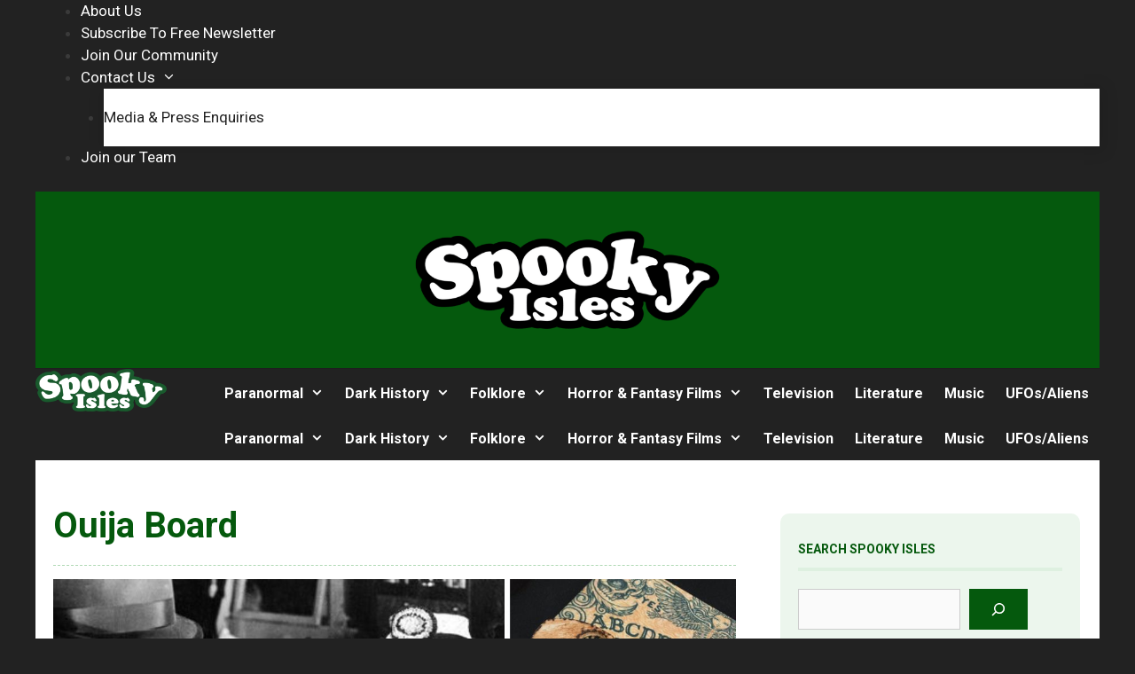

--- FILE ---
content_type: text/html; charset=UTF-8
request_url: https://www.spookyisles.com/tag/ouija-board/
body_size: 26780
content:
<!DOCTYPE html>
<html lang="en-GB" prefix="og: https://ogp.me/ns#">
<head>
	<meta charset="UTF-8">
	
<!-- Google Tag Manager for WordPress by gtm4wp.com -->
<script data-cfasync="false" data-pagespeed-no-defer>
	var gtm4wp_datalayer_name = "dataLayer";
	var dataLayer = dataLayer || [];

	const gtm4wp_scrollerscript_debugmode         = false;
	const gtm4wp_scrollerscript_callbacktime      = 100;
	const gtm4wp_scrollerscript_readerlocation    = 150;
	const gtm4wp_scrollerscript_contentelementid  = "content";
	const gtm4wp_scrollerscript_scannertime       = 60;
</script>
<!-- End Google Tag Manager for WordPress by gtm4wp.com --><meta name="viewport" content="width=device-width, initial-scale=1">
<!-- Search Engine Optimization by Rank Math PRO - https://rankmath.com/ -->
<title>Ouija Board Archives | Spooky Isles</title>
<meta name="description" content="The Ouija board, also known as a spirit board or talking board, is a popular divination tool used in the occult and spiritual practices."/>
<meta name="robots" content="follow, index, max-snippet:-1, max-video-preview:-1, max-image-preview:large"/>
<meta property="og:locale" content="en_GB" />
<meta property="og:type" content="article" />
<meta property="og:title" content="Ouija Board Archives | Spooky Isles" />
<meta property="og:description" content="The Ouija board, also known as a spirit board or talking board, is a popular divination tool used in the occult and spiritual practices." />
<meta property="og:site_name" content="Spooky Isles" />
<meta property="article:publisher" content="https://www.facebook.com/spookyisles" />
<meta property="og:image" content="https://www.spookyisles.com/wp-content/uploads/2025/07/Spooky-Isles-Background.jpg" />
<meta property="og:image:secure_url" content="https://www.spookyisles.com/wp-content/uploads/2025/07/Spooky-Isles-Background.jpg" />
<meta property="og:image:width" content="1200" />
<meta property="og:image:height" content="750" />
<meta property="og:image:alt" content="Spooky Isles" />
<meta property="og:image:type" content="image/jpeg" />
<meta name="twitter:card" content="summary_large_image" />
<meta name="twitter:title" content="Ouija Board Archives | Spooky Isles" />
<meta name="twitter:description" content="The Ouija board, also known as a spirit board or talking board, is a popular divination tool used in the occult and spiritual practices." />
<meta name="twitter:site" content="@spookyisles" />
<meta name="twitter:image" content="https://www.spookyisles.com/wp-content/uploads/2025/07/Spooky-Isles-Background.jpg" />
<meta name="twitter:label1" content="Posts" />
<meta name="twitter:data1" content="6" />
<script type="application/ld+json" class="rank-math-schema-pro">{"@context":"https://schema.org","@graph":[{"@type":"Person","@id":"https://www.spookyisles.com/#person","name":"Spooky Isles","sameAs":["https://www.facebook.com/spookyisles","https://twitter.com/spookyisles"],"image":{"@type":"ImageObject","@id":"https://www.spookyisles.com/#logo","url":"https://www.spookyisles.com/wp-content/uploads/2025/07/cropped-Spooky-Isles-600-x-194.png","contentUrl":"https://www.spookyisles.com/wp-content/uploads/2025/07/cropped-Spooky-Isles-600-x-194.png","caption":"Spooky Isles","inLanguage":"en-GB","width":"600","height":"194"}},{"@type":"WebSite","@id":"https://www.spookyisles.com/#website","url":"https://www.spookyisles.com","name":"Spooky Isles","publisher":{"@id":"https://www.spookyisles.com/#person"},"inLanguage":"en-GB"},{"@type":"CollectionPage","@id":"#webpage","name":"Ouija Board Archives | Spooky Isles","isPartOf":{"@id":"https://www.spookyisles.com/#website"},"inLanguage":"en-GB"}]}</script>
<!-- /Rank Math WordPress SEO plugin -->

<link rel='dns-prefetch' href='//static.addtoany.com' />
<link href='https://fonts.gstatic.com' crossorigin rel='preconnect' />
<link href='https://fonts.googleapis.com' crossorigin rel='preconnect' />
<link rel="alternate" type="application/rss+xml" title="Spooky Isles &raquo; Feed" href="https://www.spookyisles.com/feed/" />
<link rel="alternate" type="application/rss+xml" title="Spooky Isles &raquo; Comments Feed" href="https://www.spookyisles.com/comments/feed/" />
<link rel="alternate" type="application/rss+xml" title="Spooky Isles &raquo; Ouija Board Tag Feed" href="https://www.spookyisles.com/tag/ouija-board/feed/" />
<style id='wp-img-auto-sizes-contain-inline-css'>
img:is([sizes=auto i],[sizes^="auto," i]){contain-intrinsic-size:3000px 1500px}
/*# sourceURL=wp-img-auto-sizes-contain-inline-css */
</style>

<link rel='stylesheet' id='generate-fonts-css' href='//fonts.googleapis.com/css?family=Roboto:100,100italic,300,300italic,regular,italic,500,500italic,700,700italic,900,900italic' media='all' />
<style id='wp-emoji-styles-inline-css'>

	img.wp-smiley, img.emoji {
		display: inline !important;
		border: none !important;
		box-shadow: none !important;
		height: 1em !important;
		width: 1em !important;
		margin: 0 0.07em !important;
		vertical-align: -0.1em !important;
		background: none !important;
		padding: 0 !important;
	}
/*# sourceURL=wp-emoji-styles-inline-css */
</style>
<link rel='stylesheet' id='wp-block-library-css' href='https://www.spookyisles.com/wp-includes/css/dist/block-library/style.min.css?ver=6.9' media='all' />
<style id='wp-block-archives-inline-css'>
.wp-block-archives{box-sizing:border-box}.wp-block-archives-dropdown label{display:block}
/*# sourceURL=https://www.spookyisles.com/wp-includes/blocks/archives/style.min.css */
</style>
<style id='wp-block-categories-inline-css'>
.wp-block-categories{box-sizing:border-box}.wp-block-categories.alignleft{margin-right:2em}.wp-block-categories.alignright{margin-left:2em}.wp-block-categories.wp-block-categories-dropdown.aligncenter{text-align:center}.wp-block-categories .wp-block-categories__label{display:block;width:100%}
/*# sourceURL=https://www.spookyisles.com/wp-includes/blocks/categories/style.min.css */
</style>
<style id='wp-block-search-inline-css'>
.wp-block-search__button{margin-left:10px;word-break:normal}.wp-block-search__button.has-icon{line-height:0}.wp-block-search__button svg{height:1.25em;min-height:24px;min-width:24px;width:1.25em;fill:currentColor;vertical-align:text-bottom}:where(.wp-block-search__button){border:1px solid #ccc;padding:6px 10px}.wp-block-search__inside-wrapper{display:flex;flex:auto;flex-wrap:nowrap;max-width:100%}.wp-block-search__label{width:100%}.wp-block-search.wp-block-search__button-only .wp-block-search__button{box-sizing:border-box;display:flex;flex-shrink:0;justify-content:center;margin-left:0;max-width:100%}.wp-block-search.wp-block-search__button-only .wp-block-search__inside-wrapper{min-width:0!important;transition-property:width}.wp-block-search.wp-block-search__button-only .wp-block-search__input{flex-basis:100%;transition-duration:.3s}.wp-block-search.wp-block-search__button-only.wp-block-search__searchfield-hidden,.wp-block-search.wp-block-search__button-only.wp-block-search__searchfield-hidden .wp-block-search__inside-wrapper{overflow:hidden}.wp-block-search.wp-block-search__button-only.wp-block-search__searchfield-hidden .wp-block-search__input{border-left-width:0!important;border-right-width:0!important;flex-basis:0;flex-grow:0;margin:0;min-width:0!important;padding-left:0!important;padding-right:0!important;width:0!important}:where(.wp-block-search__input){appearance:none;border:1px solid #949494;flex-grow:1;font-family:inherit;font-size:inherit;font-style:inherit;font-weight:inherit;letter-spacing:inherit;line-height:inherit;margin-left:0;margin-right:0;min-width:3rem;padding:8px;text-decoration:unset!important;text-transform:inherit}:where(.wp-block-search__button-inside .wp-block-search__inside-wrapper){background-color:#fff;border:1px solid #949494;box-sizing:border-box;padding:4px}:where(.wp-block-search__button-inside .wp-block-search__inside-wrapper) .wp-block-search__input{border:none;border-radius:0;padding:0 4px}:where(.wp-block-search__button-inside .wp-block-search__inside-wrapper) .wp-block-search__input:focus{outline:none}:where(.wp-block-search__button-inside .wp-block-search__inside-wrapper) :where(.wp-block-search__button){padding:4px 8px}.wp-block-search.aligncenter .wp-block-search__inside-wrapper{margin:auto}.wp-block[data-align=right] .wp-block-search.wp-block-search__button-only .wp-block-search__inside-wrapper{float:right}
/*# sourceURL=https://www.spookyisles.com/wp-includes/blocks/search/style.min.css */
</style>
<style id='wp-block-paragraph-inline-css'>
.is-small-text{font-size:.875em}.is-regular-text{font-size:1em}.is-large-text{font-size:2.25em}.is-larger-text{font-size:3em}.has-drop-cap:not(:focus):first-letter{float:left;font-size:8.4em;font-style:normal;font-weight:100;line-height:.68;margin:.05em .1em 0 0;text-transform:uppercase}body.rtl .has-drop-cap:not(:focus):first-letter{float:none;margin-left:.1em}p.has-drop-cap.has-background{overflow:hidden}:root :where(p.has-background){padding:1.25em 2.375em}:where(p.has-text-color:not(.has-link-color)) a{color:inherit}p.has-text-align-left[style*="writing-mode:vertical-lr"],p.has-text-align-right[style*="writing-mode:vertical-rl"]{rotate:180deg}
/*# sourceURL=https://www.spookyisles.com/wp-includes/blocks/paragraph/style.min.css */
</style>
<style id='global-styles-inline-css'>
:root{--wp--preset--aspect-ratio--square: 1;--wp--preset--aspect-ratio--4-3: 4/3;--wp--preset--aspect-ratio--3-4: 3/4;--wp--preset--aspect-ratio--3-2: 3/2;--wp--preset--aspect-ratio--2-3: 2/3;--wp--preset--aspect-ratio--16-9: 16/9;--wp--preset--aspect-ratio--9-16: 9/16;--wp--preset--color--black: #000000;--wp--preset--color--cyan-bluish-gray: #abb8c3;--wp--preset--color--white: #ffffff;--wp--preset--color--pale-pink: #f78da7;--wp--preset--color--vivid-red: #cf2e2e;--wp--preset--color--luminous-vivid-orange: #ff6900;--wp--preset--color--luminous-vivid-amber: #fcb900;--wp--preset--color--light-green-cyan: #7bdcb5;--wp--preset--color--vivid-green-cyan: #00d084;--wp--preset--color--pale-cyan-blue: #8ed1fc;--wp--preset--color--vivid-cyan-blue: #0693e3;--wp--preset--color--vivid-purple: #9b51e0;--wp--preset--color--contrast: var(--contrast);--wp--preset--color--contrast-2: var(--contrast-2);--wp--preset--color--contrast-3: var(--contrast-3);--wp--preset--color--base: var(--base);--wp--preset--color--base-2: var(--base-2);--wp--preset--color--base-3: var(--base-3);--wp--preset--color--accent: var(--accent);--wp--preset--color--light-green-color: var(--light-green-color);--wp--preset--color--light-color-transparent: var(--light-color-transparent);--wp--preset--gradient--vivid-cyan-blue-to-vivid-purple: linear-gradient(135deg,rgb(6,147,227) 0%,rgb(155,81,224) 100%);--wp--preset--gradient--light-green-cyan-to-vivid-green-cyan: linear-gradient(135deg,rgb(122,220,180) 0%,rgb(0,208,130) 100%);--wp--preset--gradient--luminous-vivid-amber-to-luminous-vivid-orange: linear-gradient(135deg,rgb(252,185,0) 0%,rgb(255,105,0) 100%);--wp--preset--gradient--luminous-vivid-orange-to-vivid-red: linear-gradient(135deg,rgb(255,105,0) 0%,rgb(207,46,46) 100%);--wp--preset--gradient--very-light-gray-to-cyan-bluish-gray: linear-gradient(135deg,rgb(238,238,238) 0%,rgb(169,184,195) 100%);--wp--preset--gradient--cool-to-warm-spectrum: linear-gradient(135deg,rgb(74,234,220) 0%,rgb(151,120,209) 20%,rgb(207,42,186) 40%,rgb(238,44,130) 60%,rgb(251,105,98) 80%,rgb(254,248,76) 100%);--wp--preset--gradient--blush-light-purple: linear-gradient(135deg,rgb(255,206,236) 0%,rgb(152,150,240) 100%);--wp--preset--gradient--blush-bordeaux: linear-gradient(135deg,rgb(254,205,165) 0%,rgb(254,45,45) 50%,rgb(107,0,62) 100%);--wp--preset--gradient--luminous-dusk: linear-gradient(135deg,rgb(255,203,112) 0%,rgb(199,81,192) 50%,rgb(65,88,208) 100%);--wp--preset--gradient--pale-ocean: linear-gradient(135deg,rgb(255,245,203) 0%,rgb(182,227,212) 50%,rgb(51,167,181) 100%);--wp--preset--gradient--electric-grass: linear-gradient(135deg,rgb(202,248,128) 0%,rgb(113,206,126) 100%);--wp--preset--gradient--midnight: linear-gradient(135deg,rgb(2,3,129) 0%,rgb(40,116,252) 100%);--wp--preset--font-size--small: 13px;--wp--preset--font-size--medium: 20px;--wp--preset--font-size--large: 36px;--wp--preset--font-size--x-large: 42px;--wp--preset--spacing--20: 0.44rem;--wp--preset--spacing--30: 0.67rem;--wp--preset--spacing--40: 1rem;--wp--preset--spacing--50: 1.5rem;--wp--preset--spacing--60: 2.25rem;--wp--preset--spacing--70: 3.38rem;--wp--preset--spacing--80: 5.06rem;--wp--preset--shadow--natural: 6px 6px 9px rgba(0, 0, 0, 0.2);--wp--preset--shadow--deep: 12px 12px 50px rgba(0, 0, 0, 0.4);--wp--preset--shadow--sharp: 6px 6px 0px rgba(0, 0, 0, 0.2);--wp--preset--shadow--outlined: 6px 6px 0px -3px rgb(255, 255, 255), 6px 6px rgb(0, 0, 0);--wp--preset--shadow--crisp: 6px 6px 0px rgb(0, 0, 0);}:where(.is-layout-flex){gap: 0.5em;}:where(.is-layout-grid){gap: 0.5em;}body .is-layout-flex{display: flex;}.is-layout-flex{flex-wrap: wrap;align-items: center;}.is-layout-flex > :is(*, div){margin: 0;}body .is-layout-grid{display: grid;}.is-layout-grid > :is(*, div){margin: 0;}:where(.wp-block-columns.is-layout-flex){gap: 2em;}:where(.wp-block-columns.is-layout-grid){gap: 2em;}:where(.wp-block-post-template.is-layout-flex){gap: 1.25em;}:where(.wp-block-post-template.is-layout-grid){gap: 1.25em;}.has-black-color{color: var(--wp--preset--color--black) !important;}.has-cyan-bluish-gray-color{color: var(--wp--preset--color--cyan-bluish-gray) !important;}.has-white-color{color: var(--wp--preset--color--white) !important;}.has-pale-pink-color{color: var(--wp--preset--color--pale-pink) !important;}.has-vivid-red-color{color: var(--wp--preset--color--vivid-red) !important;}.has-luminous-vivid-orange-color{color: var(--wp--preset--color--luminous-vivid-orange) !important;}.has-luminous-vivid-amber-color{color: var(--wp--preset--color--luminous-vivid-amber) !important;}.has-light-green-cyan-color{color: var(--wp--preset--color--light-green-cyan) !important;}.has-vivid-green-cyan-color{color: var(--wp--preset--color--vivid-green-cyan) !important;}.has-pale-cyan-blue-color{color: var(--wp--preset--color--pale-cyan-blue) !important;}.has-vivid-cyan-blue-color{color: var(--wp--preset--color--vivid-cyan-blue) !important;}.has-vivid-purple-color{color: var(--wp--preset--color--vivid-purple) !important;}.has-black-background-color{background-color: var(--wp--preset--color--black) !important;}.has-cyan-bluish-gray-background-color{background-color: var(--wp--preset--color--cyan-bluish-gray) !important;}.has-white-background-color{background-color: var(--wp--preset--color--white) !important;}.has-pale-pink-background-color{background-color: var(--wp--preset--color--pale-pink) !important;}.has-vivid-red-background-color{background-color: var(--wp--preset--color--vivid-red) !important;}.has-luminous-vivid-orange-background-color{background-color: var(--wp--preset--color--luminous-vivid-orange) !important;}.has-luminous-vivid-amber-background-color{background-color: var(--wp--preset--color--luminous-vivid-amber) !important;}.has-light-green-cyan-background-color{background-color: var(--wp--preset--color--light-green-cyan) !important;}.has-vivid-green-cyan-background-color{background-color: var(--wp--preset--color--vivid-green-cyan) !important;}.has-pale-cyan-blue-background-color{background-color: var(--wp--preset--color--pale-cyan-blue) !important;}.has-vivid-cyan-blue-background-color{background-color: var(--wp--preset--color--vivid-cyan-blue) !important;}.has-vivid-purple-background-color{background-color: var(--wp--preset--color--vivid-purple) !important;}.has-black-border-color{border-color: var(--wp--preset--color--black) !important;}.has-cyan-bluish-gray-border-color{border-color: var(--wp--preset--color--cyan-bluish-gray) !important;}.has-white-border-color{border-color: var(--wp--preset--color--white) !important;}.has-pale-pink-border-color{border-color: var(--wp--preset--color--pale-pink) !important;}.has-vivid-red-border-color{border-color: var(--wp--preset--color--vivid-red) !important;}.has-luminous-vivid-orange-border-color{border-color: var(--wp--preset--color--luminous-vivid-orange) !important;}.has-luminous-vivid-amber-border-color{border-color: var(--wp--preset--color--luminous-vivid-amber) !important;}.has-light-green-cyan-border-color{border-color: var(--wp--preset--color--light-green-cyan) !important;}.has-vivid-green-cyan-border-color{border-color: var(--wp--preset--color--vivid-green-cyan) !important;}.has-pale-cyan-blue-border-color{border-color: var(--wp--preset--color--pale-cyan-blue) !important;}.has-vivid-cyan-blue-border-color{border-color: var(--wp--preset--color--vivid-cyan-blue) !important;}.has-vivid-purple-border-color{border-color: var(--wp--preset--color--vivid-purple) !important;}.has-vivid-cyan-blue-to-vivid-purple-gradient-background{background: var(--wp--preset--gradient--vivid-cyan-blue-to-vivid-purple) !important;}.has-light-green-cyan-to-vivid-green-cyan-gradient-background{background: var(--wp--preset--gradient--light-green-cyan-to-vivid-green-cyan) !important;}.has-luminous-vivid-amber-to-luminous-vivid-orange-gradient-background{background: var(--wp--preset--gradient--luminous-vivid-amber-to-luminous-vivid-orange) !important;}.has-luminous-vivid-orange-to-vivid-red-gradient-background{background: var(--wp--preset--gradient--luminous-vivid-orange-to-vivid-red) !important;}.has-very-light-gray-to-cyan-bluish-gray-gradient-background{background: var(--wp--preset--gradient--very-light-gray-to-cyan-bluish-gray) !important;}.has-cool-to-warm-spectrum-gradient-background{background: var(--wp--preset--gradient--cool-to-warm-spectrum) !important;}.has-blush-light-purple-gradient-background{background: var(--wp--preset--gradient--blush-light-purple) !important;}.has-blush-bordeaux-gradient-background{background: var(--wp--preset--gradient--blush-bordeaux) !important;}.has-luminous-dusk-gradient-background{background: var(--wp--preset--gradient--luminous-dusk) !important;}.has-pale-ocean-gradient-background{background: var(--wp--preset--gradient--pale-ocean) !important;}.has-electric-grass-gradient-background{background: var(--wp--preset--gradient--electric-grass) !important;}.has-midnight-gradient-background{background: var(--wp--preset--gradient--midnight) !important;}.has-small-font-size{font-size: var(--wp--preset--font-size--small) !important;}.has-medium-font-size{font-size: var(--wp--preset--font-size--medium) !important;}.has-large-font-size{font-size: var(--wp--preset--font-size--large) !important;}.has-x-large-font-size{font-size: var(--wp--preset--font-size--x-large) !important;}
/*# sourceURL=global-styles-inline-css */
</style>

<style id='classic-theme-styles-inline-css'>
/*! This file is auto-generated */
.wp-block-button__link{color:#fff;background-color:#32373c;border-radius:9999px;box-shadow:none;text-decoration:none;padding:calc(.667em + 2px) calc(1.333em + 2px);font-size:1.125em}.wp-block-file__button{background:#32373c;color:#fff;text-decoration:none}
/*# sourceURL=/wp-includes/css/classic-themes.min.css */
</style>
<link rel='stylesheet' id='generate-style-css' href='https://www.spookyisles.com/wp-content/themes/generatepress/assets/css/main.min.css?ver=3.6.1' media='all' />
<style id='generate-style-inline-css'>
body{background-color:var(--contrast);color:#3a3a3a;}a{color:#37c945;}a:hover, a:focus, a:active{color:var(--light-green-color);}.wp-block-group__inner-container{max-width:1200px;margin-left:auto;margin-right:auto;}.site-header .header-image{width:370px;}:root{--contrast:#222222;--contrast-2:#575760;--contrast-3:#b2b2be;--base:#f0f0f0;--base-2:#f7f8f9;--base-3:#ffffff;--accent:#05590d;--light-green-color:#b0d9b4;--light-color-transparent:rgba(176,217,180,0.24);}:root .has-contrast-color{color:var(--contrast);}:root .has-contrast-background-color{background-color:var(--contrast);}:root .has-contrast-2-color{color:var(--contrast-2);}:root .has-contrast-2-background-color{background-color:var(--contrast-2);}:root .has-contrast-3-color{color:var(--contrast-3);}:root .has-contrast-3-background-color{background-color:var(--contrast-3);}:root .has-base-color{color:var(--base);}:root .has-base-background-color{background-color:var(--base);}:root .has-base-2-color{color:var(--base-2);}:root .has-base-2-background-color{background-color:var(--base-2);}:root .has-base-3-color{color:var(--base-3);}:root .has-base-3-background-color{background-color:var(--base-3);}:root .has-accent-color{color:var(--accent);}:root .has-accent-background-color{background-color:var(--accent);}:root .has-light-green-color-color{color:var(--light-green-color);}:root .has-light-green-color-background-color{background-color:var(--light-green-color);}:root .has-light-color-transparent-color{color:var(--light-color-transparent);}:root .has-light-color-transparent-background-color{background-color:var(--light-color-transparent);}body, button, input, select, textarea{font-family:"Roboto", sans-serif;}body{line-height:1.5;}.entry-content > [class*="wp-block-"]:not(:last-child):not(.wp-block-heading){margin-bottom:1.5em;}.main-navigation a, .menu-toggle{font-weight:700;font-size:16px;}.main-navigation .menu-bar-items{font-size:16px;}.main-navigation .main-nav ul ul li a{font-size:15px;}.sidebar .widget, .footer-widgets .widget{font-size:17px;}h1{font-weight:bold;font-size:40px;}h2{font-weight:bold;font-size:30px;}h3{font-weight:bold;font-size:20px;}h4{font-weight:bold;font-size:inherit;}h5{font-weight:bold;font-size:inherit;}h6{font-weight:bold;}@media (max-width:768px){.main-title{font-size:20px;}h1{font-size:30px;}h2{font-size:25px;}}.top-bar{background-color:#636363;color:#ffffff;}.top-bar a{color:#ffffff;}.top-bar a:hover{color:#303030;}.site-header{background-color:var(--contrast);color:#3a3a3a;}.site-header a{color:#3a3a3a;}.main-title a,.main-title a:hover{color:var(--contrast);}.site-description{color:#757575;}.mobile-menu-control-wrapper .menu-toggle,.mobile-menu-control-wrapper .menu-toggle:hover,.mobile-menu-control-wrapper .menu-toggle:focus,.has-inline-mobile-toggle #site-navigation.toggled{background-color:rgba(0, 0, 0, 0.02);}.main-navigation,.main-navigation ul ul{background-color:var(--contrast);}.main-navigation .main-nav ul li a, .main-navigation .menu-toggle, .main-navigation .menu-bar-items{color:var(--base-3);}.main-navigation .main-nav ul li:not([class*="current-menu-"]):hover > a, .main-navigation .main-nav ul li:not([class*="current-menu-"]):focus > a, .main-navigation .main-nav ul li.sfHover:not([class*="current-menu-"]) > a, .main-navigation .menu-bar-item:hover > a, .main-navigation .menu-bar-item.sfHover > a{color:var(--accent);background-color:var(--light-green-color);}button.menu-toggle:hover,button.menu-toggle:focus{color:var(--base-3);}.main-navigation .main-nav ul li[class*="current-menu-"] > a{color:var(--accent);background-color:var(--light-green-color);}.navigation-search input[type="search"],.navigation-search input[type="search"]:active, .navigation-search input[type="search"]:focus, .main-navigation .main-nav ul li.search-item.active > a, .main-navigation .menu-bar-items .search-item.active > a{color:var(--accent);background-color:var(--light-green-color);}.main-navigation ul ul{background-color:var(--base-3);}.main-navigation .main-nav ul ul li a{color:var(--contrast);}.main-navigation .main-nav ul ul li:not([class*="current-menu-"]):hover > a,.main-navigation .main-nav ul ul li:not([class*="current-menu-"]):focus > a, .main-navigation .main-nav ul ul li.sfHover:not([class*="current-menu-"]) > a{color:var(--accent);background-color:rgba(176,217,180,0);}.main-navigation .main-nav ul ul li[class*="current-menu-"] > a{color:var(--accent);background-color:var(--light-color-transparent);}.separate-containers .inside-article, .separate-containers .comments-area, .separate-containers .page-header, .one-container .container, .separate-containers .paging-navigation, .inside-page-header{background-color:var(--base-3);}.entry-meta{color:#595959;}.entry-meta a{color:#595959;}.entry-meta a:hover{color:#1e73be;}.sidebar .widget{background-color:#ffffff;}.sidebar .widget .widget-title{color:#000000;}.footer-widgets{background-color:#ffffff;}.footer-widgets .widget-title{color:#000000;}.site-info{color:#ffffff;background-color:#222222;}.site-info a{color:#ffffff;}.site-info a:hover{color:#606060;}.footer-bar .widget_nav_menu .current-menu-item a{color:#606060;}input[type="text"],input[type="email"],input[type="url"],input[type="password"],input[type="search"],input[type="tel"],input[type="number"],textarea,select{color:#666666;background-color:#fafafa;border-color:#cccccc;}input[type="text"]:focus,input[type="email"]:focus,input[type="url"]:focus,input[type="password"]:focus,input[type="search"]:focus,input[type="tel"]:focus,input[type="number"]:focus,textarea:focus,select:focus{color:#666666;background-color:#ffffff;border-color:#bfbfbf;}button,html input[type="button"],input[type="reset"],input[type="submit"],a.button,a.wp-block-button__link:not(.has-background){color:#ffffff;background-color:#666666;}button:hover,html input[type="button"]:hover,input[type="reset"]:hover,input[type="submit"]:hover,a.button:hover,button:focus,html input[type="button"]:focus,input[type="reset"]:focus,input[type="submit"]:focus,a.button:focus,a.wp-block-button__link:not(.has-background):active,a.wp-block-button__link:not(.has-background):focus,a.wp-block-button__link:not(.has-background):hover{color:#ffffff;background-color:#3f3f3f;}a.generate-back-to-top{background-color:rgba( 0,0,0,0.4 );color:#ffffff;}a.generate-back-to-top:hover,a.generate-back-to-top:focus{background-color:rgba( 0,0,0,0.6 );color:#ffffff;}:root{--gp-search-modal-bg-color:var(--base-3);--gp-search-modal-text-color:var(--contrast);--gp-search-modal-overlay-bg-color:rgba(0,0,0,0.2);}@media (max-width: 910px){.main-navigation .menu-bar-item:hover > a, .main-navigation .menu-bar-item.sfHover > a{background:none;color:var(--base-3);}}.inside-top-bar{padding:10px;}.inside-top-bar.grid-container{max-width:1220px;}.inside-header{padding:40px 0px 40px 0px;}.inside-header.grid-container{max-width:1200px;}.site-main .wp-block-group__inner-container{padding:40px;}.separate-containers .paging-navigation{padding-top:20px;padding-bottom:20px;}.entry-content .alignwide, body:not(.no-sidebar) .entry-content .alignfull{margin-left:-40px;width:calc(100% + 80px);max-width:calc(100% + 80px);}.main-navigation .main-nav ul li a,.menu-toggle,.main-navigation .menu-bar-item > a{padding-left:12px;padding-right:12px;line-height:48px;}.main-navigation .main-nav ul ul li a{padding:10px 12px 10px 12px;}.navigation-search input[type="search"]{height:48px;}.rtl .menu-item-has-children .dropdown-menu-toggle{padding-left:12px;}.menu-item-has-children .dropdown-menu-toggle{padding-right:12px;}.rtl .main-navigation .main-nav ul li.menu-item-has-children > a{padding-right:12px;}.widget-area .widget{padding:30px 0px 0px 0px;}.footer-widgets-container.grid-container{max-width:1280px;}.inside-site-info{padding:20px;}.inside-site-info.grid-container{max-width:1240px;}@media (max-width:768px){.separate-containers .inside-article, .separate-containers .comments-area, .separate-containers .page-header, .separate-containers .paging-navigation, .one-container .site-content, .inside-page-header{padding:30px;}.site-main .wp-block-group__inner-container{padding:30px;}.widget-area .widget{padding-right:20px;padding-bottom:0px;padding-left:20px;}.inside-site-info{padding-right:10px;padding-left:10px;}.entry-content .alignwide, body:not(.no-sidebar) .entry-content .alignfull{margin-left:-30px;width:calc(100% + 60px);max-width:calc(100% + 60px);}.one-container .site-main .paging-navigation{margin-bottom:20px;}}/* End cached CSS */.is-right-sidebar{width:30%;}.is-left-sidebar{width:25%;}.site-content .content-area{width:70%;}@media (max-width: 910px){.main-navigation .menu-toggle,.sidebar-nav-mobile:not(#sticky-placeholder){display:block;}.main-navigation ul,.gen-sidebar-nav,.main-navigation:not(.slideout-navigation):not(.toggled) .main-nav > ul,.has-inline-mobile-toggle #site-navigation .inside-navigation > *:not(.navigation-search):not(.main-nav){display:none;}.nav-align-right .inside-navigation,.nav-align-center .inside-navigation{justify-content:space-between;}}
.dynamic-author-image-rounded{border-radius:100%;}.dynamic-featured-image, .dynamic-author-image{vertical-align:middle;}.one-container.blog .dynamic-content-template:not(:last-child), .one-container.archive .dynamic-content-template:not(:last-child){padding-bottom:0px;}.dynamic-entry-excerpt > p:last-child{margin-bottom:0px;}
.main-navigation .main-nav ul li a,.menu-toggle,.main-navigation .menu-bar-item > a{transition: line-height 300ms ease}.main-navigation.toggled .main-nav > ul{background-color: var(--contrast)}.sticky-enabled .gen-sidebar-nav.is_stuck .main-navigation {margin-bottom: 0px;}.sticky-enabled .gen-sidebar-nav.is_stuck {z-index: 500;}.sticky-enabled .main-navigation.is_stuck {box-shadow: 0 2px 2px -2px rgba(0, 0, 0, .2);}.navigation-stick:not(.gen-sidebar-nav) {left: 0;right: 0;width: 100% !important;}.nav-float-right .navigation-stick {width: 100% !important;left: 0;}.nav-float-right .navigation-stick .navigation-branding {margin-right: auto;}.main-navigation.has-sticky-branding:not(.grid-container) .inside-navigation:not(.grid-container) .navigation-branding{margin-left: 10px;}
h2.entry-title{font-weight:bold;}.navigation-branding .main-title{font-weight:bold;text-transform:none;font-size:25px;}@media (max-width: 910px){.navigation-branding .main-title{font-size:20px;}}
@media (max-width: 1024px),(min-width:1025px){.main-navigation.sticky-navigation-transition .main-nav > ul > li > a,.sticky-navigation-transition .menu-toggle,.main-navigation.sticky-navigation-transition .menu-bar-item > a, .sticky-navigation-transition .navigation-branding .main-title{line-height:67px;}.main-navigation.sticky-navigation-transition .site-logo img, .main-navigation.sticky-navigation-transition .navigation-search input[type="search"], .main-navigation.sticky-navigation-transition .navigation-branding img{height:67px;}}.main-navigation.slideout-navigation .main-nav > ul > li > a{line-height:41px;}
/*# sourceURL=generate-style-inline-css */
</style>
<link rel='stylesheet' id='generate-font-icons-css' href='https://www.spookyisles.com/wp-content/themes/generatepress/assets/css/components/font-icons.min.css?ver=3.6.1' media='all' />
<link rel='stylesheet' id='addtoany-css' href='https://www.spookyisles.com/wp-content/plugins/add-to-any/addtoany.min.css?ver=1.16' media='all' />
<style id='generateblocks-inline-css'>
h1.gb-headline-62a8b2cc{font-weight:700;padding-bottom:20px;margin-bottom:15px;border-bottom:1px dashed var(--light-green-color);color:var(--accent);}:root{--gb-container-width:1200px;}.gb-container .wp-block-image img{vertical-align:middle;}.gb-grid-wrapper .wp-block-image{margin-bottom:0;}.gb-highlight{background:none;}.gb-shape{line-height:0;}.gb-container-link{position:absolute;top:0;right:0;bottom:0;left:0;z-index:99;}.gb-element-23518a5d{display:flex;flex-direction:column;margin-top:10px;position:sticky;row-gap:40px;top:50px}.gb-element-518cdfd3{background-color:var(--light-color-transparent);box-shadow:0px 2px 2px -2px var(--accent);width:94%;border-radius:10px;padding:30px 20px}@media (max-width:767px){.gb-element-518cdfd3{width:100%}}.gb-element-417f1da0{background-color:var(--light-color-transparent);box-shadow:0px 2px 2px -2px var(--accent);font-size:12px;width:94%;border-radius:10px;padding:30px 20px}@media (max-width:767px){.gb-element-417f1da0{width:100%}}.gb-element-0177d9d3{background-color:var(--light-color-transparent);box-shadow:0px 2px 2px -2px var(--accent);width:94%;border-radius:10px;padding:30px 20px}@media (max-width:767px){.gb-element-0177d9d3{width:100%}}.gb-element-cbfeb28b{background-color:var(--light-color-transparent);box-shadow:0px 2px 2px -2px var(--accent);width:94%;border-radius:10px;padding:30px 20px}@media (max-width:767px){.gb-element-cbfeb28b{width:100%}}.gb-element-1498b4f3{background-color:var(--contrast);color:var(--base-3)}@media (max-width:1024px){.gb-element-1498b4f3{padding-left:20px;padding-right:20px}}.gb-element-933841f8{align-items:center;display:flex;flex-direction:column;justify-content:center;margin-left:auto;margin-right:auto;max-width:var(--gb-container-width);padding-bottom:40px;padding-top:60px;row-gap:30px}.gb-element-3ceb41c5{column-gap:10px;display:flex;justify-content:center;width:100%}.gb-element-36896c16{display:flex;flex-direction:row;justify-content:space-between;margin-left:auto;margin-right:auto;max-width:var(--gb-container-width);padding-bottom:30px;padding-top:20px;row-gap:15px;border-top:1px dashed var(--light-color-transparent)}@media (max-width:767px){.gb-element-36896c16{display:flex;flex-wrap:wrap-reverse;justify-content:center}}.gb-element-14f89e54{column-gap:20px;display:flex;justify-content:flex-end;row-gap:15px;width:70%}@media (max-width:767px){.gb-element-14f89e54{column-gap:10px;width:100%}}.gb-element-efc8963d{margin-top:50px;padding-left:20px;padding-right:30px}@media (max-width:1024px){.gb-element-efc8963d{padding-left:20px;padding-right:20px}}.gb-element-b7a4c7b1{margin-bottom:40px}.gb-element-b7a4c7b1 a{color:var(--accent)}.gb-element-b7a4c7b1 a:hover{color:var(--contrast)}.gb-element-84ae33fd{width:79%}.gb-element-73031cb3{align-items:center;column-gap:10px;display:flex;justify-content:center;margin-top:50px;row-gap:10px}.gb-text-da972faa{color:var(--accent);font-size:14px;font-weight:700;margin-bottom:20px;padding-bottom:10px;text-transform:uppercase;border-bottom:4px solid var(--light-color-transparent)}.gb-text-680bbcbd{color:var(--accent);font-size:14px;font-weight:700;margin-bottom:20px;padding-bottom:10px;text-transform:uppercase;border-bottom:4px solid var(--light-color-transparent)}.gb-text-fd5ae6da{color:var(--accent);font-size:14px;font-weight:700;margin-bottom:20px;padding-bottom:10px;text-transform:uppercase;border-bottom:4px solid var(--light-color-transparent)}.gb-text-44c5efa7{color:var(--accent);font-size:14px;font-weight:700;margin-bottom:20px;padding-bottom:10px;text-transform:uppercase;border-bottom:4px solid var(--light-color-transparent)}.gb-text-72f94c0c{font-size:14px;margin-bottom:10px;text-align:center;width:70%}@media (max-width:767px){.gb-text-72f94c0c{width:100%}}.gb-text-42f24a07{align-items:center;background-color:var(--contrast);color:#ffffff;column-gap:0.5em;display:inline-flex;text-decoration:none;border:1px solid rgba(88,88,97,0.28);padding:10px}.gb-text-42f24a07:is(:hover,:focus){background-color:#0004ff;color:#ffffff}.gb-text-42f24a07 .gb-shape svg{width:1em;height:1em;fill:currentColor}.gb-text-28521d6e{align-items:center;background-color:var(--contrast);color:#ffffff;column-gap:0.5em;display:inline-flex;text-decoration:none;border:1px solid rgba(88,88,97,0.28);padding:10px}.gb-text-28521d6e:is(:hover,:focus){background-color:#db2ad2;color:#ffffff}.gb-text-28521d6e .gb-shape svg{width:1em;height:1em;fill:currentColor}.gb-text-c6479191{align-items:center;background-color:var(--contrast);color:#ffffff;column-gap:0.5em;display:inline-flex;text-decoration:none;border:1px solid rgba(88,88,97,0.28);padding:10px}.gb-text-c6479191:is(:hover,:focus){background-color:#c40000;color:#ffffff}.gb-text-c6479191 .gb-shape svg{width:1em;height:1em;fill:currentColor}.gb-text-fd49db04{align-items:center;background-color:var(--contrast);color:#ffffff;column-gap:0.5em;display:inline-flex;text-decoration:none;border:1px solid rgba(88,88,97,0.28);padding:10px}.gb-text-fd49db04:is(:hover,:focus){background-color:#0489ef;color:#ffffff}.gb-text-fd49db04 .gb-shape svg{width:1em;height:1em;fill:currentColor}.gb-text-c383a9c0{align-items:center;background-color:var(--contrast);color:#ffffff;column-gap:0.5em;display:inline-flex;text-decoration:none;border:1px solid rgba(88,88,97,0.28);padding:10px}.gb-text-c383a9c0:is(:hover,:focus){background-color:#ff0000;color:#ffffff}.gb-text-c383a9c0 .gb-shape svg{width:1em;height:1em;fill:currentColor}.gb-text-c7ee7e8e{align-items:center;column-gap:0.5em;display:inline-flex;font-size:14px;margin-bottom:0px}.gb-text-c7ee7e8e .gb-shape svg{width:1em;height:1em;fill:currentColor}@media (max-width:767px){.gb-text-c7ee7e8e{justify-content:center;text-align:center}}.gb-text-0187338d{align-items:center;column-gap:0.5em;display:inline-flex;font-size:12px;margin-bottom:0px;text-transform:capitalize}.gb-text-0187338d .gb-shape svg{width:1em;height:1em;fill:currentColor}.gb-text-0187338d a{color:var(--base-3)}.gb-text-0187338d a:hover{color:var(--accent)}@media (max-width:767px){.gb-text-0187338d{justify-content:center;text-align:center}}.gb-text-c67434b8{align-items:center;column-gap:0.5em;display:inline-flex;font-size:12px;margin-bottom:0px;text-transform:capitalize}.gb-text-c67434b8 .gb-shape svg{width:1em;height:1em;fill:currentColor}.gb-text-c67434b8 a{color:var(--base-3)}.gb-text-c67434b8 a:hover{color:var(--accent)}@media (max-width:767px){.gb-text-c67434b8{justify-content:center;text-align:center}}.gb-text-7c3a2dbe{align-items:center;column-gap:0.5em;display:inline-flex;font-size:12px;margin-bottom:0px;text-transform:capitalize}.gb-text-7c3a2dbe .gb-shape svg{width:1em;height:1em;fill:currentColor}.gb-text-7c3a2dbe a{color:var(--base-3)}.gb-text-7c3a2dbe a:hover{color:var(--accent)}@media (max-width:767px){.gb-text-7c3a2dbe{justify-content:center;text-align:center}}.gb-text-d5f2c321{align-items:center;column-gap:0.5em;display:inline-flex;font-size:12px;margin-bottom:0px;text-transform:capitalize}.gb-text-d5f2c321 .gb-shape svg{width:1em;height:1em;fill:currentColor}.gb-text-d5f2c321 a{color:var(--base-3)}.gb-text-d5f2c321 a:hover{color:var(--accent)}@media (max-width:767px){.gb-text-d5f2c321{justify-content:center;text-align:center}}.gb-text-6b51ee67{align-items:center;column-gap:0.5em;display:inline-flex;font-size:12px;margin-bottom:0px;text-transform:capitalize}.gb-text-6b51ee67 .gb-shape svg{width:1em;height:1em;fill:currentColor}.gb-text-6b51ee67 a{color:var(--base-3)}.gb-text-6b51ee67 a:hover{color:var(--accent)}@media (max-width:767px){.gb-text-6b51ee67{justify-content:center;text-align:center}}.gb-text-a40fc0ab{align-items:center;column-gap:0.5em;display:inline-flex;font-size:12px;margin-bottom:0px;text-transform:capitalize}.gb-text-a40fc0ab .gb-shape svg{width:1em;height:1em;fill:currentColor}.gb-text-a40fc0ab a{color:var(--base-3)}.gb-text-a40fc0ab a:hover{color:var(--accent)}@media (max-width:767px){.gb-text-a40fc0ab{justify-content:center;text-align:center}}.gb-text-3edf0fe5{margin-bottom:0px}.gb-text-3edf0fe5 a{color:var(--accent)}.gb-text-3edf0fe5 a:hover{color:var(--contrast-2)}.gb-text-56f9ae0f{font-size:14px;font-weight:500;margin-bottom:5px;text-transform:uppercase}.gb-text-56f9ae0f a{color:var(--contrast)}.gb-text-56f9ae0f a:hover{color:var(--accent)}.gb-text-050b28e7{color:var(--contrast-2);font-size:11px;margin-bottom:0px}.gb-text-7e5334a0{align-items:center;background-color:#ffffff;color:#000000;column-gap:0.5em;display:inline-flex;font-size:14px;line-height:1;text-decoration:none;border:1px solid #000;padding:1rem}.gb-text-7e5334a0:is(:hover,:focus){background-color:var(--light-green-color);color:var(--accent);border:1px solid var(--accent)}.gb-text-7e5334a0 .gb-shape svg{width:1em;height:1em;fill:currentColor}.gb-text-1b64cd26{align-items:center;background-color:#ffffff;color:#000000;column-gap:0.5em;display:inline-flex;font-size:14px;line-height:1;text-decoration:none;border:1px solid #000;padding:1rem}.gb-text-1b64cd26:is(:hover,:focus){background-color:var(--light-green-color);color:var(--accent)}.gb-text-1b64cd26 .gb-shape svg{width:1em;height:1em;fill:currentColor}.gb-media-ea31c822{height:auto;object-fit:cover;width:300px}.gb-media-d9e122ae{display:block;height:70px;margin-bottom:0px;max-width:100%;width:100px}.gb-looper-618bde00{column-gap:40px;display:grid;grid-template-columns:repeat(2,minmax(0,1fr));row-gap:20px}@media (max-width:767px){.gb-looper-618bde00{grid-template-columns:1fr}}.gb-loop-item-562305cd{column-gap:15px;display:flex;justify-content:space-between}.gb-query-page-numbers-dcba3897{align-items:center;column-gap:5px;display:flex;justify-content:center;row-gap:5px}.gb-query-page-numbers-dcba3897 .page-numbers{background-color:#ffffff;color:#000000;display:inline-flex;text-decoration:none;line-height:1;font-size:14px;border:1px solid #000;padding:1rem}.gb-query-page-numbers-dcba3897 .page-numbers.current{border-top-width:0;border-right-width:0;border-bottom-width:0;border-left-width:0;color:var(--accent);font-weight:700}.gb-query-page-numbers-dcba3897 .page-numbers.dots{border-top-width:0;border-right-width:0;border-bottom-width:0;border-left-width:0}.gb-query-page-numbers-dcba3897 .page-numbers:is(:hover,:focus){border-top-color:var(--accent);border-right-color:var(--accent);border-bottom-color:var(--accent);border-left-color:var(--accent);background-color:var(--light-green-color);color:var(--accent);font-weight:800}
/*# sourceURL=generateblocks-inline-css */
</style>
<link rel='stylesheet' id='generate-blog-images-css' href='https://www.spookyisles.com/wp-content/plugins/gp-premium/blog/functions/css/featured-images.min.css?ver=2.5.5' media='all' />
<link rel='stylesheet' id='generate-secondary-nav-css' href='https://www.spookyisles.com/wp-content/plugins/gp-premium/secondary-nav/functions/css/main.min.css?ver=2.5.5' media='all' />
<style id='generate-secondary-nav-inline-css'>
.secondary-navigation{background-color:var(--contrast);}.secondary-navigation .main-nav ul li a,.secondary-navigation .menu-toggle,.secondary-menu-bar-items .menu-bar-item > a{color:#ffffff;}.secondary-navigation .secondary-menu-bar-items{color:#ffffff;}button.secondary-menu-toggle:hover,button.secondary-menu-toggle:focus{color:#ffffff;}.widget-area .secondary-navigation{margin-bottom:20px;}.secondary-navigation ul ul{background-color:var(--base-3);top:auto;}.secondary-navigation .main-nav ul ul li a{color:var(--contrast);}.secondary-navigation .main-nav ul li:not([class*="current-menu-"]):hover > a, .secondary-navigation .main-nav ul li:not([class*="current-menu-"]):focus > a, .secondary-navigation .main-nav ul li.sfHover:not([class*="current-menu-"]) > a, .secondary-menu-bar-items .menu-bar-item:hover > a{color:var(--accent);background-color:var(--light-green-color);}.secondary-navigation .main-nav ul ul li:not([class*="current-menu-"]):hover > a,.secondary-navigation .main-nav ul ul li:not([class*="current-menu-"]):focus > a,.secondary-navigation .main-nav ul ul li.sfHover:not([class*="current-menu-"]) > a{color:var(--accent);background-color:var(--light-green-color);}.secondary-navigation .main-nav ul li[class*="current-menu-"] > a{color:var(--contrast);background-color:var(--light-green-color);}.secondary-navigation .main-nav ul ul li[class*="current-menu-"] > a{color:var(--accent);background-color:var(--light-color-transparent);}@media (max-width: 910px) {.secondary-menu-bar-items .menu-bar-item:hover > a{background: none;color: #ffffff;}}
/*# sourceURL=generate-secondary-nav-inline-css */
</style>
<link rel='stylesheet' id='generate-secondary-nav-mobile-css' href='https://www.spookyisles.com/wp-content/plugins/gp-premium/secondary-nav/functions/css/main-mobile.min.css?ver=2.5.5' media='all' />
<link rel='stylesheet' id='generate-offside-css' href='https://www.spookyisles.com/wp-content/plugins/gp-premium/menu-plus/functions/css/offside.min.css?ver=2.5.5' media='all' />
<style id='generate-offside-inline-css'>
:root{--gp-slideout-width:265px;}.slideout-navigation.main-navigation{background-color:var(--accent);}.slideout-navigation.main-navigation .main-nav ul li a{color:var(--base-3);font-weight:800;text-transform:uppercase;font-size:16px;}.slideout-navigation.main-navigation .main-nav ul ul li a{color:var(--contrast);}.slideout-navigation.main-navigation.do-overlay .main-nav ul ul li a{font-size:1em;font-size:15px;}.slideout-navigation.main-navigation .main-nav ul li:not([class*="current-menu-"]):hover > a, .slideout-navigation.main-navigation .main-nav ul li:not([class*="current-menu-"]):focus > a, .slideout-navigation.main-navigation .main-nav ul li.sfHover:not([class*="current-menu-"]) > a{background-color:var(--base-3);}.slideout-navigation, .slideout-navigation a{color:var(--base-3);}.slideout-navigation button.slideout-exit{color:var(--base-3);padding-left:12px;padding-right:12px;}.slideout-navigation .dropdown-menu-toggle:before{content:"\f107";}.slideout-navigation .sfHover > a .dropdown-menu-toggle:before{content:"\f106";}@media (max-width: 910px){.menu-bar-item.slideout-toggle{display:none;}}
/*# sourceURL=generate-offside-inline-css */
</style>
<link rel='stylesheet' id='gp-premium-icons-css' href='https://www.spookyisles.com/wp-content/plugins/gp-premium/general/icons/icons.min.css?ver=2.5.5' media='all' />
<link rel='stylesheet' id='generate-navigation-branding-css' href='https://www.spookyisles.com/wp-content/plugins/gp-premium/menu-plus/functions/css/navigation-branding-flex.min.css?ver=2.5.5' media='all' />
<style id='generate-navigation-branding-inline-css'>
@media (max-width: 910px){.site-header, #site-navigation, #sticky-navigation{display:none !important;opacity:0.0;}#mobile-header{display:block !important;width:100% !important;}#mobile-header .main-nav > ul{display:none;}#mobile-header.toggled .main-nav > ul, #mobile-header .menu-toggle, #mobile-header .mobile-bar-items{display:block;}#mobile-header .main-nav{-ms-flex:0 0 100%;flex:0 0 100%;-webkit-box-ordinal-group:5;-ms-flex-order:4;order:4;}}.main-navigation.has-branding.grid-container .navigation-branding, .main-navigation.has-branding:not(.grid-container) .inside-navigation:not(.grid-container) .navigation-branding{margin-left:10px;}.main-navigation .sticky-navigation-logo, .main-navigation.navigation-stick .site-logo:not(.mobile-header-logo){display:none;}.main-navigation.navigation-stick .sticky-navigation-logo{display:block;}.navigation-branding img, .site-logo.mobile-header-logo img{height:48px;width:auto;}.navigation-branding .main-title{line-height:48px;}@media (max-width: 1210px){#site-navigation .navigation-branding, #sticky-navigation .navigation-branding{margin-left:10px;}}@media (max-width: 910px){.main-navigation.has-branding.nav-align-center .menu-bar-items, .main-navigation.has-sticky-branding.navigation-stick.nav-align-center .menu-bar-items{margin-left:auto;}.navigation-branding{margin-right:auto;margin-left:10px;}.navigation-branding .main-title, .mobile-header-navigation .site-logo{margin-left:10px;}}
/*# sourceURL=generate-navigation-branding-inline-css */
</style>
<script src="https://www.spookyisles.com/wp-includes/js/jquery/jquery.min.js?ver=3.7.1" id="jquery-core-js" type="e8d2ca35a3762820a6317763-text/javascript"></script>
<script id="addtoany-core-js-before" type="e8d2ca35a3762820a6317763-text/javascript">
window.a2a_config=window.a2a_config||{};a2a_config.callbacks=[];a2a_config.overlays=[];a2a_config.templates={};a2a_localize = {
	Share: "Share",
	Save: "Save",
	Subscribe: "Subscribe",
	Email: "Email",
	Bookmark: "Bookmark",
	ShowAll: "Show All",
	ShowLess: "Show less",
	FindServices: "Find service(s)",
	FindAnyServiceToAddTo: "Instantly find any service to add to",
	PoweredBy: "Powered by",
	ShareViaEmail: "Share via email",
	SubscribeViaEmail: "Subscribe via email",
	BookmarkInYourBrowser: "Bookmark in your browser",
	BookmarkInstructions: "Press Ctrl+D or \u2318+D to bookmark this page",
	AddToYourFavorites: "Add to your favourites",
	SendFromWebOrProgram: "Send from any email address or email program",
	EmailProgram: "Email program",
	More: "More&#8230;",
	ThanksForSharing: "Thanks for sharing!",
	ThanksForFollowing: "Thanks for following!"
};


//# sourceURL=addtoany-core-js-before
</script>
<script defer src="https://static.addtoany.com/menu/page.js" id="addtoany-core-js" type="e8d2ca35a3762820a6317763-text/javascript"></script>
<script src="https://www.spookyisles.com/wp-includes/js/jquery/jquery-migrate.min.js?ver=3.4.1" id="jquery-migrate-js" type="e8d2ca35a3762820a6317763-text/javascript"></script>
<script defer src="https://www.spookyisles.com/wp-content/plugins/add-to-any/addtoany.min.js?ver=1.1" id="addtoany-jquery-js" type="e8d2ca35a3762820a6317763-text/javascript"></script>
<script src="https://www.spookyisles.com/wp-content/plugins/duracelltomi-google-tag-manager/dist/js/analytics-talk-content-tracking.js?ver=1.22.3" id="gtm4wp-scroll-tracking-js" type="e8d2ca35a3762820a6317763-text/javascript"></script>
<link rel="https://api.w.org/" href="https://www.spookyisles.com/wp-json/" /><link rel="alternate" title="JSON" type="application/json" href="https://www.spookyisles.com/wp-json/wp/v2/tags/515" /><link rel="EditURI" type="application/rsd+xml" title="RSD" href="https://www.spookyisles.com/xmlrpc.php?rsd" />
<meta name="generator" content="WordPress 6.9" />

<!-- Google Tag Manager for WordPress by gtm4wp.com -->
<!-- GTM Container placement set to footer -->
<script data-cfasync="false" data-pagespeed-no-defer>
	var dataLayer_content = {"pagePostType":"post","pagePostType2":"tag-post"};
	dataLayer.push( dataLayer_content );
</script>
<script data-cfasync="false" data-pagespeed-no-defer>
(function(w,d,s,l,i){w[l]=w[l]||[];w[l].push({'gtm.start':
new Date().getTime(),event:'gtm.js'});var f=d.getElementsByTagName(s)[0],
j=d.createElement(s),dl=l!='dataLayer'?'&l='+l:'';j.async=true;j.src=
'//www.googletagmanager.com/gtm.js?id='+i+dl;f.parentNode.insertBefore(j,f);
})(window,document,'script','dataLayer','GTM-K9RQFJP');
</script>
<!-- End Google Tag Manager for WordPress by gtm4wp.com --><link rel="icon" href="https://www.spookyisles.com/wp-content/uploads/2025/07/cropped-Spooky-Isles-Logo-Small-2025-120x120.jpg" sizes="32x32" />
<link rel="icon" href="https://www.spookyisles.com/wp-content/uploads/2025/07/cropped-Spooky-Isles-Logo-Small-2025-300x300.jpg" sizes="192x192" />
<link rel="apple-touch-icon" href="https://www.spookyisles.com/wp-content/uploads/2025/07/cropped-Spooky-Isles-Logo-Small-2025-300x300.jpg" />
<meta name="msapplication-TileImage" content="https://www.spookyisles.com/wp-content/uploads/2025/07/cropped-Spooky-Isles-Logo-Small-2025-300x300.jpg" />
		<style id="wp-custom-css">
			.site-header {
    border-bottom: 1px solid #00000017;
}

.site-content {
    background: #fff;
}

.header-aligned-center:not([class*=nav-float-]) .inside-header {
    background: var(--accent);
}

.gb-element-e728139c img{
	margin-bottom: 20px;
}

.main-navigation .main-nav>ul {
    column-gap: 5px;
}

.main-navigation .main-nav ul li a {
    border-radius: 0px;
}

.navigation-branding{
	margin-right: auto;
}

.main-navigation ul ul,.secondary-navigation ul ul {
    box-shadow: 2px 2px 16px 4px #0000001a;
    border-radius: 0px;
	padding-top: 20px;
	padding-bottom: 20px;
}

.main-navigation .main-nav ul ul li a {
    padding: 10px 20px;
}

@media only screen and (max-width: 1000px){
	    .has-inline-mobile-toggle .inside-header{
		padding-left: 20px;
		padding-right: 20px;
	}
}

@media (max-width: 1210px) {
  #sticky-navigation .navigation-branding{
        /* margin-left: 18px; */
        margin-right: auto;
    }
}

@media (max-width: 910px) {
   .site-logo.mobile-header-logo img {
    height: 78px;
    width: auto;
}
}


@media only screen and (max-width: 768px){
	.secondary-navigation{
	display: none;
	}

}

.inside-right-sidebar {
    margin-top: 20px;
    height: 100%;
    margin-bottom: 20px;
}

.sidebar .widget:last-child {
    margin-bottom: 40px;
    position: sticky;
    top: 50px;
}

.gb-element-e728139c .yarpp-thumbnails-horizontal .yarpp-thumbnail {
    width: 48%;
    height: auto;
    margin: 5px;
    margin-left: 0px;
}

.gb-element-e728139c .yarpp-thumbnails-horizontal .yarpp-thumbnail {
    border: none;
}

.gb-element-e728139c .yarpp-thumbnail > img, .yarpp-thumbnail-default{
    width: 98%;
    height: 200px;
    margin: 5px;
    object-fit: cover;
}

.gb-element-e728139c .yarpp-thumbnails-horizontal .yarpp-thumbnail-title {
    margin: 7px;
    margin-top: 0px;
    width: 100%;
}

@media only screen and (max-width: 768px){
	.gb-element-e728139c .yarpp-thumbnails-horizontal .yarpp-thumbnail {
    width: 100%;
    height: auto;
    margin: 5px;
    margin-left: 0px;
}
}
		</style>
		</head>

<body class="archive tag tag-ouija-board tag-515 wp-custom-logo wp-embed-responsive wp-theme-generatepress post-image-below-header post-image-aligned-center secondary-nav-above-header secondary-nav-aligned-center slideout-enabled slideout-mobile sticky-menu-fade sticky-enabled both-sticky-menu mobile-header mobile-header-logo mobile-header-sticky right-sidebar nav-below-header separate-containers header-aligned-center dropdown-hover" itemtype="https://schema.org/Blog" itemscope>
	<a class="screen-reader-text skip-link" href="#content" title="Skip to content">Skip to content</a>			<nav id="secondary-navigation" aria-label="Secondary" class="secondary-navigation" itemtype="https://schema.org/SiteNavigationElement" itemscope>
				<div class="inside-navigation grid-container grid-parent">
										<button class="menu-toggle secondary-menu-toggle">
						<span class="screen-reader-text">Menu</span>					</button>
					<div class="main-nav"><ul id="menu-main-menu-2024" class=" secondary-menu sf-menu"><li id="menu-item-89923" class="menu-item menu-item-type-post_type menu-item-object-page menu-item-89923"><a href="https://www.spookyisles.com/about/">About Us</a></li>
<li id="menu-item-90855" class="menu-item menu-item-type-custom menu-item-object-custom menu-item-90855"><a href="https://spookyisles.aweb.page/p/b90002c8-a7cd-4a2d-a424-1b017d2fda15">Subscribe To Free Newsletter</a></li>
<li id="menu-item-93771" class="menu-item menu-item-type-custom menu-item-object-custom menu-item-93771"><a href="https://www.facebook.com/groups/267645486439308">Join Our Community</a></li>
<li id="menu-item-89926" class="menu-item menu-item-type-post_type menu-item-object-page menu-item-has-children menu-item-89926"><a href="https://www.spookyisles.com/contact-us/">Contact Us<span role="presentation" class="dropdown-menu-toggle"></span></a>
<ul class="sub-menu">
	<li id="menu-item-99507" class="menu-item menu-item-type-post_type menu-item-object-page menu-item-99507"><a href="https://www.spookyisles.com/media-press-enquiries/">Media &amp; Press Enquiries</a></li>
</ul>
</li>
<li id="menu-item-89922" class="menu-item menu-item-type-post_type menu-item-object-page menu-item-89922"><a href="https://www.spookyisles.com/write-for-us/">Join our Team</a></li>
</ul></div>				</div><!-- .inside-navigation -->
			</nav><!-- #secondary-navigation -->
					<header class="site-header grid-container" id="masthead" aria-label="Site"  itemtype="https://schema.org/WPHeader" itemscope>
			<div class="inside-header grid-container">
				<div class="site-logo">
					<a href="https://www.spookyisles.com/" rel="home">
						<img  class="header-image is-logo-image" alt="Spooky Isles" src="https://www.spookyisles.com/wp-content/uploads/2025/07/cropped-Spooky-Isles-600-x-194.png" srcset="https://www.spookyisles.com/wp-content/uploads/2025/07/cropped-Spooky-Isles-600-x-194.png 1x, https://www.spookyisles.com/wp-content/uploads/2023/07/cropped-cropped-Spooky-Isles-New-Logo-2023-1.png 2x" width="600" height="194" />
					</a>
				</div>			</div>
		</header>
				<nav id="mobile-header" itemtype="https://schema.org/SiteNavigationElement" itemscope class="main-navigation mobile-header-navigation has-branding has-sticky-branding">
			<div class="inside-navigation grid-container grid-parent">
				<div class="site-logo mobile-header-logo">
						<a href="https://www.spookyisles.com/" title="Spooky Isles" rel="home">
							<img src="https://www.spookyisles.com/wp-content/uploads/2023/07/Spooky-Isles-New-Logo-2023-Footer.png" alt="Spooky Isles" class="is-logo-image" width="2048" height="663" />
						</a>
					</div>					<button class="menu-toggle" aria-controls="mobile-menu" aria-expanded="false">
						<span class="screen-reader-text">Menu</span>					</button>
					<div id="mobile-menu" class="main-nav"><ul id="menu-categories" class=" menu sf-menu"><li id="menu-item-98070" class="menu-item menu-item-type-taxonomy menu-item-object-category menu-item-has-children menu-item-98070"><a href="https://www.spookyisles.com/category/paranormal/">Paranormal<span role="presentation" class="dropdown-menu-toggle"></span></a>
<ul class="sub-menu">
	<li id="menu-item-98062" class="menu-item menu-item-type-taxonomy menu-item-object-category menu-item-98062"><a href="https://www.spookyisles.com/category/cryptozoology/">Cryptozoology</a></li>
	<li id="menu-item-98071" class="menu-item menu-item-type-taxonomy menu-item-object-category menu-item-98071"><a href="https://www.spookyisles.com/category/paranormal/esoteric-arts/">Esoteric Arts</a></li>
	<li id="menu-item-98072" class="menu-item menu-item-type-taxonomy menu-item-object-category menu-item-98072"><a href="https://www.spookyisles.com/category/paranormal/ghosts-hauntings/">Ghosts &#038; Hauntings</a></li>
	<li id="menu-item-98073" class="menu-item menu-item-type-taxonomy menu-item-object-category menu-item-98073"><a href="https://www.spookyisles.com/category/paranormal/haunted-hotels/">Haunted Hotels &#038; Pubs</a></li>
	<li id="menu-item-98074" class="menu-item menu-item-type-taxonomy menu-item-object-category menu-item-98074"><a href="https://www.spookyisles.com/category/paranormal/mysterious-phenomena/">Mysterious Phenomena</a></li>
	<li id="menu-item-98075" class="menu-item menu-item-type-taxonomy menu-item-object-category menu-item-98075"><a href="https://www.spookyisles.com/category/paranormal/paranormal-reality-tv/">Paranormal Reality TV</a></li>
	<li id="menu-item-98076" class="menu-item menu-item-type-taxonomy menu-item-object-category menu-item-98076"><a href="https://www.spookyisles.com/category/paranormal/paranormal-research/">Paranormal Research</a></li>
</ul>
</li>
<li id="menu-item-98057" class="menu-item menu-item-type-taxonomy menu-item-object-category menu-item-has-children menu-item-98057"><a href="https://www.spookyisles.com/category/darkhistory/">Dark History<span role="presentation" class="dropdown-menu-toggle"></span></a>
<ul class="sub-menu">
	<li id="menu-item-98063" class="menu-item menu-item-type-taxonomy menu-item-object-category menu-item-98063"><a href="https://www.spookyisles.com/category/darkhistory/cemeteries-burial-places/">Cemeteries &#038; Burial Places</a></li>
	<li id="menu-item-98064" class="menu-item menu-item-type-taxonomy menu-item-object-category menu-item-98064"><a href="https://www.spookyisles.com/category/darkhistory/true-crime/">True Crime</a></li>
</ul>
</li>
<li id="menu-item-98056" class="menu-item menu-item-type-taxonomy menu-item-object-category menu-item-has-children menu-item-98056"><a href="https://www.spookyisles.com/category/folklore/">Folklore<span role="presentation" class="dropdown-menu-toggle"></span></a>
<ul class="sub-menu">
	<li id="menu-item-98065" class="menu-item menu-item-type-taxonomy menu-item-object-category menu-item-98065"><a href="https://www.spookyisles.com/category/folklore/mysterious-creatures/">Mysterious Creatures</a></li>
	<li id="menu-item-98066" class="menu-item menu-item-type-taxonomy menu-item-object-category menu-item-98066"><a href="https://www.spookyisles.com/category/folklore/superstitions/">Superstitions</a></li>
</ul>
</li>
<li id="menu-item-98055" class="menu-item menu-item-type-taxonomy menu-item-object-category menu-item-has-children menu-item-98055"><a href="https://www.spookyisles.com/category/films/">Horror &#038; Fantasy Films<span role="presentation" class="dropdown-menu-toggle"></span></a>
<ul class="sub-menu">
	<li id="menu-item-98067" class="menu-item menu-item-type-taxonomy menu-item-object-category menu-item-98067"><a href="https://www.spookyisles.com/category/films/film-reviews/">Film Reviews</a></li>
</ul>
</li>
<li id="menu-item-98059" class="menu-item menu-item-type-taxonomy menu-item-object-category menu-item-98059"><a href="https://www.spookyisles.com/category/television/">Television</a></li>
<li id="menu-item-98068" class="menu-item menu-item-type-taxonomy menu-item-object-category menu-item-98068"><a href="https://www.spookyisles.com/category/books/">Literature</a></li>
<li id="menu-item-98069" class="menu-item menu-item-type-taxonomy menu-item-object-category menu-item-98069"><a href="https://www.spookyisles.com/category/music/">Music</a></li>
<li id="menu-item-98077" class="menu-item menu-item-type-taxonomy menu-item-object-category menu-item-98077"><a href="https://www.spookyisles.com/category/ufos/">UFOs/Aliens</a></li>
</ul></div>			</div><!-- .inside-navigation -->
		</nav><!-- #site-navigation -->
				<nav class="has-sticky-branding main-navigation nav-align-center sub-menu-right" id="site-navigation" aria-label="Primary"  itemtype="https://schema.org/SiteNavigationElement" itemscope>
			<div class="inside-navigation grid-container">
				<div class="navigation-branding"><div class="sticky-navigation-logo">
					<a href="https://www.spookyisles.com/" title="Spooky Isles" rel="home">
						<img src="https://www.spookyisles.com/wp-content/uploads/2023/07/Spooky-Isles-New-Logo-2023-Footer.png" class="is-logo-image" alt="Spooky Isles" width="2048" height="663" />
					</a>
				</div></div>				<button class="menu-toggle" aria-controls="generate-slideout-menu" aria-expanded="false">
					<span class="screen-reader-text">Menu</span>				</button>
				<div id="primary-menu" class="main-nav"><ul id="menu-categories-1" class=" menu sf-menu"><li class="menu-item menu-item-type-taxonomy menu-item-object-category menu-item-has-children menu-item-98070"><a href="https://www.spookyisles.com/category/paranormal/">Paranormal<span role="presentation" class="dropdown-menu-toggle"></span></a>
<ul class="sub-menu">
	<li class="menu-item menu-item-type-taxonomy menu-item-object-category menu-item-98062"><a href="https://www.spookyisles.com/category/cryptozoology/">Cryptozoology</a></li>
	<li class="menu-item menu-item-type-taxonomy menu-item-object-category menu-item-98071"><a href="https://www.spookyisles.com/category/paranormal/esoteric-arts/">Esoteric Arts</a></li>
	<li class="menu-item menu-item-type-taxonomy menu-item-object-category menu-item-98072"><a href="https://www.spookyisles.com/category/paranormal/ghosts-hauntings/">Ghosts &#038; Hauntings</a></li>
	<li class="menu-item menu-item-type-taxonomy menu-item-object-category menu-item-98073"><a href="https://www.spookyisles.com/category/paranormal/haunted-hotels/">Haunted Hotels &#038; Pubs</a></li>
	<li class="menu-item menu-item-type-taxonomy menu-item-object-category menu-item-98074"><a href="https://www.spookyisles.com/category/paranormal/mysterious-phenomena/">Mysterious Phenomena</a></li>
	<li class="menu-item menu-item-type-taxonomy menu-item-object-category menu-item-98075"><a href="https://www.spookyisles.com/category/paranormal/paranormal-reality-tv/">Paranormal Reality TV</a></li>
	<li class="menu-item menu-item-type-taxonomy menu-item-object-category menu-item-98076"><a href="https://www.spookyisles.com/category/paranormal/paranormal-research/">Paranormal Research</a></li>
</ul>
</li>
<li class="menu-item menu-item-type-taxonomy menu-item-object-category menu-item-has-children menu-item-98057"><a href="https://www.spookyisles.com/category/darkhistory/">Dark History<span role="presentation" class="dropdown-menu-toggle"></span></a>
<ul class="sub-menu">
	<li class="menu-item menu-item-type-taxonomy menu-item-object-category menu-item-98063"><a href="https://www.spookyisles.com/category/darkhistory/cemeteries-burial-places/">Cemeteries &#038; Burial Places</a></li>
	<li class="menu-item menu-item-type-taxonomy menu-item-object-category menu-item-98064"><a href="https://www.spookyisles.com/category/darkhistory/true-crime/">True Crime</a></li>
</ul>
</li>
<li class="menu-item menu-item-type-taxonomy menu-item-object-category menu-item-has-children menu-item-98056"><a href="https://www.spookyisles.com/category/folklore/">Folklore<span role="presentation" class="dropdown-menu-toggle"></span></a>
<ul class="sub-menu">
	<li class="menu-item menu-item-type-taxonomy menu-item-object-category menu-item-98065"><a href="https://www.spookyisles.com/category/folklore/mysterious-creatures/">Mysterious Creatures</a></li>
	<li class="menu-item menu-item-type-taxonomy menu-item-object-category menu-item-98066"><a href="https://www.spookyisles.com/category/folklore/superstitions/">Superstitions</a></li>
</ul>
</li>
<li class="menu-item menu-item-type-taxonomy menu-item-object-category menu-item-has-children menu-item-98055"><a href="https://www.spookyisles.com/category/films/">Horror &#038; Fantasy Films<span role="presentation" class="dropdown-menu-toggle"></span></a>
<ul class="sub-menu">
	<li class="menu-item menu-item-type-taxonomy menu-item-object-category menu-item-98067"><a href="https://www.spookyisles.com/category/films/film-reviews/">Film Reviews</a></li>
</ul>
</li>
<li class="menu-item menu-item-type-taxonomy menu-item-object-category menu-item-98059"><a href="https://www.spookyisles.com/category/television/">Television</a></li>
<li class="menu-item menu-item-type-taxonomy menu-item-object-category menu-item-98068"><a href="https://www.spookyisles.com/category/books/">Literature</a></li>
<li class="menu-item menu-item-type-taxonomy menu-item-object-category menu-item-98069"><a href="https://www.spookyisles.com/category/music/">Music</a></li>
<li class="menu-item menu-item-type-taxonomy menu-item-object-category menu-item-98077"><a href="https://www.spookyisles.com/category/ufos/">UFOs/Aliens</a></li>
</ul></div>			</div>
		</nav>
		
	<div class="site grid-container container hfeed" id="page">
				<div class="site-content" id="content">
			
	<div class="content-area" id="primary">
		<main class="site-main" id="main">
			
<div class="gb-element-efc8963d">
<div class="gb-element-b7a4c7b1">
<h1 class="gb-headline gb-headline-62a8b2cc gb-headline-text">Ouija Board</h1>



<p class="gb-text gb-text-3edf0fe5"><p><img loading="lazy" decoding="async" class="alignnone size-full wp-image-84219" src="https://www.spookyisles.com/wp-content/uploads/2023/07/Ouija-Boards.jpg" alt="Ouija Boards" width="1200" height="750" srcset="https://www.spookyisles.com/wp-content/uploads/2023/07/Ouija-Boards.jpg 1200w, https://www.spookyisles.com/wp-content/uploads/2023/07/Ouija-Boards-300x188.jpg 300w, https://www.spookyisles.com/wp-content/uploads/2023/07/Ouija-Boards-1024x640.jpg 1024w, https://www.spookyisles.com/wp-content/uploads/2023/07/Ouija-Boards-768x480.jpg 768w" sizes="auto, (max-width: 1200px) 100vw, 1200px" /></p>
<p>The Ouija board, also known as a spirit board or talking board, is a popular divination tool used in the occult and spiritual practices, consisting of letters, numbers and other symbols that participants claim can be used to communicate with spirits or entities from the afterlife.</p>
<h3>Ouija Board articles on Spooky Isles</h3>
</p>
</div>



<div><div class="gb-looper-618bde00">
<div class="gb-loop-item gb-loop-item-562305cd post-94143 post type-post status-publish format-standard has-post-thumbnail hentry category-esoteric-arts category-paranormal-research tag-ouija-board is-loop-template-item">
<a href="https://www.spookyisles.com/ouija-boards-laptops-dark-web/"><img loading="lazy" decoding="async" width="1200" height="800" data-media-id="94153" class="gb-media-d9e122ae" src="https://www.spookyisles.com/wp-content/uploads/2024/07/Ouija-Board-Laptop.jpg" alt="Ouija Boards Are ‘Laptops Plugged into Dark Web’" srcset="https://www.spookyisles.com/wp-content/uploads/2024/07/Ouija-Board-Laptop.jpg 1200w, https://www.spookyisles.com/wp-content/uploads/2024/07/Ouija-Board-Laptop-300x200.jpg 300w, https://www.spookyisles.com/wp-content/uploads/2024/07/Ouija-Board-Laptop-1024x683.jpg 1024w, https://www.spookyisles.com/wp-content/uploads/2024/07/Ouija-Board-Laptop-768x512.jpg 768w" sizes="auto, (max-width: 1200px) 100vw, 1200px" /></a>



<div class="gb-element-84ae33fd">
<p class="gb-text gb-text-56f9ae0f"><a href="https://www.spookyisles.com/ouija-boards-laptops-dark-web/">Ouija Boards Are &#8216;Laptops Plugged into Dark Web&#8217;</a></p>



<p class="gb-text gb-text-050b28e7">31 July 2024</p>
</div>
</div>

<div class="gb-loop-item gb-loop-item-562305cd post-75299 post type-post status-publish format-standard has-post-thumbnail hentry category-esoteric-arts category-paranormal-research tag-divination tag-ouija-board is-loop-template-item">
<a href="https://www.spookyisles.com/ouija-the-mystifying-oracle/"><img loading="lazy" decoding="async" width="1200" height="750" data-media-id="75339" class="gb-media-d9e122ae" src="https://www.spookyisles.com/wp-content/uploads/2022/07/Ouija-Board.jpg" alt="Ouija: The Mystifying Oracle?" srcset="https://www.spookyisles.com/wp-content/uploads/2022/07/Ouija-Board.jpg 1200w, https://www.spookyisles.com/wp-content/uploads/2022/07/Ouija-Board-300x188.jpg 300w, https://www.spookyisles.com/wp-content/uploads/2022/07/Ouija-Board-1024x640.jpg 1024w, https://www.spookyisles.com/wp-content/uploads/2022/07/Ouija-Board-768x480.jpg 768w" sizes="auto, (max-width: 1200px) 100vw, 1200px" /></a>



<div class="gb-element-84ae33fd">
<p class="gb-text gb-text-56f9ae0f"><a href="https://www.spookyisles.com/ouija-the-mystifying-oracle/">Ouija: The Mystifying Oracle?</a></p>



<p class="gb-text gb-text-050b28e7">10 July 2022</p>
</div>
</div>

<div class="gb-loop-item gb-loop-item-562305cd post-37294 post type-post status-publish format-standard has-post-thumbnail hentry category-paranormal-research tag-ghost-hunting tag-ghost-hunting-tips tag-ouija-board is-loop-template-item">
<a href="https://www.spookyisles.com/how-to-use-a-ouija-board/"><img loading="lazy" decoding="async" width="800" height="450" data-media-id="37408" class="gb-media-d9e122ae" src="https://www.spookyisles.com/wp-content/uploads/2017/10/How-to-use-a-ouija-board.jpg" alt="How to Use Ouija Board Safely" srcset="https://www.spookyisles.com/wp-content/uploads/2017/10/How-to-use-a-ouija-board.jpg 800w, https://www.spookyisles.com/wp-content/uploads/2017/10/How-to-use-a-ouija-board-300x169.jpg 300w, https://www.spookyisles.com/wp-content/uploads/2017/10/How-to-use-a-ouija-board-768x432.jpg 768w, https://www.spookyisles.com/wp-content/uploads/2017/10/How-to-use-a-ouija-board-640x360.jpg 640w, https://www.spookyisles.com/wp-content/uploads/2017/10/How-to-use-a-ouija-board-600x338.jpg 600w" sizes="auto, (max-width: 800px) 100vw, 800px" /></a>



<div class="gb-element-84ae33fd">
<p class="gb-text gb-text-56f9ae0f"><a href="https://www.spookyisles.com/how-to-use-a-ouija-board/">How to Use Ouija Board Safely</a></p>



<p class="gb-text gb-text-050b28e7">7 October 2018</p>
</div>
</div>

<div class="gb-loop-item gb-loop-item-562305cd post-42922 post type-post status-publish format-standard has-post-thumbnail hentry category-esoteric-arts category-paranormal-research tag-divination tag-ouija-board tag-psychics is-loop-template-item">
<a href="https://www.spookyisles.com/ouija-boards-bad/"><img loading="lazy" decoding="async" width="800" height="500" data-media-id="42923" class="gb-media-d9e122ae" src="https://www.spookyisles.com/wp-content/uploads/2018/05/Ouija-Board.jpg" alt="7 Times Ouija Board Experiences Went Bad" srcset="https://www.spookyisles.com/wp-content/uploads/2018/05/Ouija-Board.jpg 800w, https://www.spookyisles.com/wp-content/uploads/2018/05/Ouija-Board-300x188.jpg 300w, https://www.spookyisles.com/wp-content/uploads/2018/05/Ouija-Board-768x480.jpg 768w, https://www.spookyisles.com/wp-content/uploads/2018/05/Ouija-Board-320x200.jpg 320w, https://www.spookyisles.com/wp-content/uploads/2018/05/Ouija-Board-640x400.jpg 640w, https://www.spookyisles.com/wp-content/uploads/2018/05/Ouija-Board-600x375.jpg 600w" sizes="auto, (max-width: 800px) 100vw, 800px" /></a>



<div class="gb-element-84ae33fd">
<p class="gb-text gb-text-56f9ae0f"><a href="https://www.spookyisles.com/ouija-boards-bad/">7 Times Ouija Board Experiences Went Bad</a></p>



<p class="gb-text gb-text-050b28e7">13 May 2018</p>
</div>
</div>

<div class="gb-loop-item gb-loop-item-562305cd post-36428 post type-post status-publish format-standard has-post-thumbnail hentry category-paranormal-research tag-ghost-hunting tag-occult tag-ouija-board is-loop-template-item">
<a href="https://www.spookyisles.com/zozo-demon/"><img loading="lazy" decoding="async" width="800" height="450" data-media-id="36811" class="gb-media-d9e122ae" src="https://www.spookyisles.com/wp-content/uploads/2017/09/Ouija-Board-Demon-Zozo.jpg" alt="Zozo Demon: How to avoid Ouija board evil forces" srcset="https://www.spookyisles.com/wp-content/uploads/2017/09/Ouija-Board-Demon-Zozo.jpg 800w, https://www.spookyisles.com/wp-content/uploads/2017/09/Ouija-Board-Demon-Zozo-300x169.jpg 300w, https://www.spookyisles.com/wp-content/uploads/2017/09/Ouija-Board-Demon-Zozo-768x432.jpg 768w, https://www.spookyisles.com/wp-content/uploads/2017/09/Ouija-Board-Demon-Zozo-640x360.jpg 640w, https://www.spookyisles.com/wp-content/uploads/2017/09/Ouija-Board-Demon-Zozo-600x338.jpg 600w" sizes="auto, (max-width: 800px) 100vw, 800px" /></a>



<div class="gb-element-84ae33fd">
<p class="gb-text gb-text-56f9ae0f"><a href="https://www.spookyisles.com/zozo-demon/">Zozo Demon: How to avoid Ouija board evil forces</a></p>



<p class="gb-text gb-text-050b28e7">7 September 2017</p>
</div>
</div>

<div class="gb-loop-item gb-loop-item-562305cd post-35277 post type-post status-publish format-standard has-post-thumbnail hentry category-ghosts-hauntings category-paranormal-research tag-easter tag-ghost-hunting tag-ouija-board tag-poltergeists is-loop-template-item">
<a href="https://www.spookyisles.com/poltergeist-bunny-terrifies-ouja-board-group-ruins-easter/"><img loading="lazy" decoding="async" width="800" height="450" data-media-id="35279" class="gb-media-d9e122ae" src="https://www.spookyisles.com/wp-content/uploads/2017/04/Rabbit-Toy.jpg" alt="Poltergeist Easter Bunny Terrifies Ouija Board Group" srcset="https://www.spookyisles.com/wp-content/uploads/2017/04/Rabbit-Toy.jpg 800w, https://www.spookyisles.com/wp-content/uploads/2017/04/Rabbit-Toy-300x169.jpg 300w, https://www.spookyisles.com/wp-content/uploads/2017/04/Rabbit-Toy-768x432.jpg 768w" sizes="auto, (max-width: 800px) 100vw, 800px" /></a>



<div class="gb-element-84ae33fd">
<p class="gb-text gb-text-56f9ae0f"><a href="https://www.spookyisles.com/poltergeist-bunny-terrifies-ouja-board-group-ruins-easter/">Poltergeist Easter Bunny Terrifies Ouija Board Group</a></p>



<p class="gb-text gb-text-050b28e7">10 April 2017</p>
</div>
</div>
</div>


<div class="gb-element-73031cb3 gb-query-loop-pagination">



</div>


</div>
</div>
		</main>
	</div>

	<div class="widget-area sidebar is-right-sidebar" id="right-sidebar">
	<div class="inside-right-sidebar">
		<aside id="block-8" class="widget inner-padding widget_block">
<div class="gb-element-23518a5d">
<div class="gb-element-518cdfd3">
<p class="gb-text gb-text-da972faa">Search Spooky ISLES</p>


<form role="search" method="get" action="https://www.spookyisles.com/" class="wp-block-search__button-outside wp-block-search__icon-button wp-block-search"    ><label class="wp-block-search__label screen-reader-text" for="wp-block-search__input-1" >Search</label><div class="wp-block-search__inside-wrapper"  style="width: 100%"><input class="wp-block-search__input has-small-font-size" id="wp-block-search__input-1" placeholder="" value="" type="search" name="s" required /><button aria-label="Search" class="wp-block-search__button has-text-color has-base-3-color has-background has-accent-background-color has-small-font-size has-icon wp-element-button" type="submit" ><svg class="search-icon" viewBox="0 0 24 24" width="24" height="24">
					<path d="M13 5c-3.3 0-6 2.7-6 6 0 1.4.5 2.7 1.3 3.7l-3.8 3.8 1.1 1.1 3.8-3.8c1 .8 2.3 1.3 3.7 1.3 3.3 0 6-2.7 6-6S16.3 5 13 5zm0 10.5c-2.5 0-4.5-2-4.5-4.5s2-4.5 4.5-4.5 4.5 2 4.5 4.5-2 4.5-4.5 4.5z"></path>
				</svg></button></div></form></div>



<div class="gb-element-417f1da0">
<p class="gb-text gb-text-680bbcbd">BROWSE TOPICS</p>


<div class="wp-block-categories-dropdown wp-block-categories"><label class="wp-block-categories__label screen-reader-text" for="wp-block-categories-1">Tags</label><select  name='tag' id='wp-block-categories-1' class='postform'>
	<option value='-1'>Select Tag</option>
	<option class="level-0" value="31-days-of-halloween-2023">31 Days of Halloween 2023</option>
	<option class="level-0" value="a-christmas-carol">A Christmas Carol</option>
	<option class="level-0" value="a-ghost-story-for-christmas">A Ghost Story for Christmas</option>
	<option class="level-0" value="aberdeenshire">Aberdeenshire</option>
	<option class="level-0" value="aip-films">AIP Films</option>
	<option class="level-0" value="alan-frank">Alan Frank</option>
	<option class="level-0" value="aleister-crowley">Aleister Crowley</option>
	<option class="level-0" value="alfred-hitchcock">Alfred Hitchcock</option>
	<option class="level-0" value="alien-1979">Alien 1979</option>
	<option class="level-0" value="american-international-pictures">American International Pictures (AIP)</option>
	<option class="level-0" value="amicus">Amicus</option>
	<option class="level-0" value="amicus-films">Amicus Films</option>
	<option class="level-0" value="an-american-werewolf-in-london">An American Werewolf in London 1981</option>
	<option class="level-0" value="ancient-sites">Ancient Sites</option>
	<option class="level-0" value="andre-morell">Andre Morell</option>
	<option class="level-0" value="andre-morell-films">Andre Morell Films</option>
	<option class="level-0" value="angus">Angus</option>
	<option class="level-0" value="animal-superstitions">Animal Superstitions</option>
	<option class="level-0" value="anthony-hopkins">Anthony Hopkins</option>
	<option class="level-0" value="anton-diffring">Anton Diffring</option>
	<option class="level-0" value="anton-diffring-films">Anton Diffring Films</option>
	<option class="level-0" value="antrim">Antrim</option>
	<option class="level-0" value="argyll-bute">Argyll and Bute</option>
	<option class="level-0" value="armagh">Armagh</option>
	<option class="level-0" value="armchair-thriller">Armchair Thriller</option>
	<option class="level-0" value="arthur-conan-doyle">Arthur Conan Doyle</option>
	<option class="level-0" value="arthur-machen">Arthur Machen</option>
	<option class="level-0" value="ashley-darkwood">Ashley Darkwood</option>
	<option class="level-0" value="ayrshire">Ayrshire</option>
	<option class="level-0" value="banshee">Banshee</option>
	<option class="level-0" value="barbara-shelley">Barbara Shelley</option>
	<option class="level-0" value="barbara-shelley-films">Barbara Shelley Films</option>
	<option class="level-0" value="barbara-steele">Barbara Steele</option>
	<option class="level-0" value="barbara-steele-films">Barbara Steele Films</option>
	<option class="level-0" value="basil-rathbone">Basil Rathbone</option>
	<option class="level-0" value="basil-rathbone-films">Basil Rathbone Films</option>
	<option class="level-0" value="bath">Bath</option>
	<option class="level-0" value="battlefield-ghosts">Battlefield Ghosts</option>
	<option class="level-0" value="bbc">BBC</option>
	<option class="level-0" value="beasts">Beasts</option>
	<option class="level-0" value="bedfordshire">Bedfordshire</option>
	<option class="level-0" value="being-human-tv-series">Being Human TV Series</option>
	<option class="level-0" value="bela-lugosi">Bela Lugosi</option>
	<option class="level-0" value="bela-lugosi-films">Bela Lugosi Films</option>
	<option class="level-0" value="belfast">Belfast</option>
	<option class="level-0" value="berkshire">Berkshire</option>
	<option class="level-0" value="birmingham">Birmingham</option>
	<option class="level-0" value="black-dogs">Black Dogs</option>
	<option class="level-0" value="blackpool">Blackpool</option>
	<option class="level-0" value="blaxploitation-horror-films">Blaxploitation Horror Films</option>
	<option class="level-0" value="bodysnatching">Bodysnatching</option>
	<option class="level-0" value="bolton">Bolton</option>
	<option class="level-0" value="book-reviews">Book Reviews</option>
	<option class="level-0" value="bootle">Bootle</option>
	<option class="level-0" value="boris-karloff">Boris Karloff</option>
	<option class="level-0" value="boris-karloff-films">Boris Karloff Films</option>
	<option class="level-0" value="borley-rectory">Borley Rectory</option>
	<option class="level-0" value="bram-stoker">Bram Stoker</option>
	<option class="level-0" value="brian-clemens">Brian Clemens</option>
	<option class="level-0" value="bridgend">Bridgend</option>
	<option class="level-0" value="bristol">Bristol</option>
	<option class="level-0" value="bubonic-plague">Bubonic Plague</option>
	<option class="level-0" value="buckinghamshire">Buckinghamshire</option>
	<option class="level-0" value="burke-and-hare">Burke and Hare</option>
	<option class="level-0" value="bury">Bury</option>
	<option class="level-0" value="caerphilly">Caerphilly</option>
	<option class="level-0" value="camberwell">Camberwell</option>
	<option class="level-0" value="cambridgeshire">Cambridgeshire</option>
	<option class="level-0" value="cannibalism">Cannibalism</option>
	<option class="level-0" value="cardiff">Cardiff</option>
	<option class="level-0" value="carlow">Carlow</option>
	<option class="level-0" value="carmarthenshire">Carmarthenshire</option>
	<option class="level-0" value="carmilla">Carmilla</option>
	<option class="level-0" value="caroline-munro">Caroline Munro</option>
	<option class="level-0" value="caroline-munro-films">Caroline Munro Films</option>
	<option class="level-0" value="carry-on-screaming">Carry On Screaming 1966</option>
	<option class="level-0" value="caulbearer">Caulbearer</option>
	<option class="level-0" value="cavan">Cavan</option>
	<option class="level-0" value="cemeteries">Cemeteries</option>
	<option class="level-0" value="central-london">Central London</option>
	<option class="level-0" value="central-manchester">Central Manchester</option>
	<option class="level-0" value="ceredigion">Ceredigion</option>
	<option class="level-0" value="channel-islands">Channel Islands</option>
	<option class="level-0" value="charles-dickens">Charles Dickens</option>
	<option class="level-0" value="charles-laughton">Charles Laughton</option>
	<option class="level-0" value="charles-laughton-films">Charles Laughton Films</option>
	<option class="level-0" value="cheshire">Cheshire</option>
	<option class="level-0" value="children-of-the-stones">Children of the Stones</option>
	<option class="level-0" value="christmas">Christmas</option>
	<option class="level-0" value="christopher-lee">Christopher Lee</option>
	<option class="level-0" value="christopher-lee-films">Christopher Lee Films</option>
	<option class="level-0" value="city-of-london">City of London</option>
	<option class="level-0" value="city-of-manchester">City of Manchester</option>
	<option class="level-0" value="clackmannanshire">Clackmannanshire</option>
	<option class="level-0" value="clare">Clare</option>
	<option class="level-0" value="claude-rains">Claude Rains</option>
	<option class="level-0" value="claude-rains-films">Claude Rains Films</option>
	<option class="level-0" value="clive-barker">Clive Barker</option>
	<option class="level-0" value="clophill-church">Clophill Church</option>
	<option class="level-0" value="comedy-horror-films">Comedy Horror Films</option>
	<option class="level-0" value="comics">Comics</option>
	<option class="level-0" value="connacht">Connacht</option>
	<option class="level-0" value="conwy">Conwy</option>
	<option class="level-0" value="cork">Cork</option>
	<option class="level-0" value="cornwall">Cornwall</option>
	<option class="level-0" value="county-durham">County Durham</option>
	<option class="level-0" value="creepy-kids-week">Creepy Kids Week</option>
	<option class="level-0" value="crystals">Crystals</option>
	<option class="level-0" value="cumbria">Cumbria</option>
	<option class="level-0" value="dacre-stoker">Dacre Stoker</option>
	<option class="level-0" value="danny-robins">Danny Robins</option>
	<option class="level-0" value="dark-tourism">Dark Tourism</option>
	<option class="level-0" value="dave-prowse">Dave Prowse</option>
	<option class="level-0" value="david-farrant">David Farrant</option>
	<option class="level-0" value="david-mcgillivray">David McGillivray</option>
	<option class="level-0" value="david-warner">David Warner</option>
	<option class="level-0" value="dead-of-night-1945">Dead of Night 1945</option>
	<option class="level-0" value="death">Death</option>
	<option class="level-0" value="denbighshire">Denbighshire</option>
	<option class="level-0" value="dennis-wheatley">Dennis Wheatley</option>
	<option class="level-0" value="derbyshire">Derbyshire</option>
	<option class="level-0" value="derek-acorah">Derek Acorah</option>
	<option class="level-0" value="devon">Devon</option>
	<option class="level-0" value="dick-turpin">Dick Turpin</option>
	<option class="level-0" value="divination">Divination</option>
	<option class="level-0" value="doctor-who">Doctor Who</option>
	<option class="level-0" value="don-sharp">Don Sharp</option>
	<option class="level-0" value="don-sharp-films">Don Sharp Films</option>
	<option class="level-0" value="donald-pleasence">Donald Pleasence</option>
	<option class="level-0" value="donald-pleasence-films">Donald Pleasence Films</option>
	<option class="level-0" value="donegal">Donegal</option>
	<option class="level-0" value="dorset">Dorset</option>
	<option class="level-0" value="down">Down</option>
	<option class="level-0" value="dr-crippen">Dr Crippen</option>
	<option class="level-0" value="dr-jekyll-and-mr-hyde">Dr Jekyll and Mr Hyde</option>
	<option class="level-0" value="dr-jekyll-and-mr-hyde-films">Dr Jekyll and Mr Hyde Films</option>
	<option class="level-0" value="dracula">Dracula</option>
	<option class="level-0" value="dracula-films">Dracula Films</option>
	<option class="level-0" value="dragons">Dragons</option>
	<option class="level-0" value="dublin">Dublin</option>
	<option class="level-0" value="dumfries-and-galloway">Dumfries and Galloway</option>
	<option class="level-0" value="dunbartonshire">Dunbartonshire</option>
	<option class="level-0" value="dundee">Dundee</option>
	<option class="level-0" value="east-london">East London</option>
	<option class="level-0" value="east-lothian">East Lothian</option>
	<option class="level-0" value="east-midlands">East Midlands</option>
	<option class="level-0" value="east-of-england">East of England</option>
	<option class="level-0" value="east-sussex">East Sussex</option>
	<option class="level-0" value="east-yorkshire">East Yorkshire</option>
	<option class="level-0" value="easter">Easter</option>
	<option class="level-0" value="edgar-allan-poe">Edgar Allan Poe</option>
	<option class="level-0" value="edinburgh">Edinburgh</option>
	<option class="level-0" value="elliot-odonnell">Elliot O&#8217;Donnell</option>
	<option class="level-0" value="elsa-lanchester">Elsa Lanchester</option>
	<option class="level-0" value="enfield">Enfield</option>
	<option class="level-0" value="enfield-poltergeist">Enfield Poltergeist</option>
	<option class="level-0" value="england">England</option>
	<option class="level-0" value="episode-guides">Episode Guides and TV Retrospectives</option>
	<option class="level-0" value="ernest-thesiger">Ernest Thesiger</option>
	<option class="level-0" value="ernest-thesiger-films">Ernest Thesiger Films</option>
	<option class="level-0" value="essex">Essex</option>
	<option class="level-0" value="evelyn-ankers">Evelyn Ankers</option>
	<option class="level-0" value="executions">Executions</option>
	<option class="level-0" value="fairies">Fairies</option>
	<option class="level-0" value="falkirk">Falkirk</option>
	<option class="level-0" value="fermanagh">Fermanagh</option>
	<option class="level-0" value="fife">Fife</option>
	<option class="level-0" value="flintshire">Flintshire</option>
	<option class="level-0" value="folk-horror">Folk Horror</option>
	<option class="level-0" value="frankenstein">Frankenstein</option>
	<option class="level-0" value="frankenstein-films">Frankenstein Films</option>
	<option class="level-0" value="freddie-francis">Freddie Francis</option>
	<option class="level-0" value="freddie-francis-films">Freddie Francis Films</option>
	<option class="level-0" value="fu-manchu">Fu Manchu</option>
	<option class="level-0" value="galway">Galway</option>
	<option class="level-0" value="gef-the-talking-mongoose">Gef The Talking Mongoose</option>
	<option class="level-0" value="george-zucco">George Zucco</option>
	<option class="level-0" value="ghost-club">Ghost Club</option>
	<option class="level-0" value="ghost-hunting">Ghost Hunting</option>
	<option class="level-0" value="ghost-hunting-tips">Ghost Hunting Tips</option>
	<option class="level-0" value="ghost-stories">Ghost Stories</option>
	<option class="level-0" value="ghost-tours">Ghost Tours</option>
	<option class="level-0" value="ghosts-bbc">Ghosts BBC TV Series</option>
	<option class="level-0" value="ghoul-britannia">Ghoul Britannia</option>
	<option class="level-0" value="giants">Giants</option>
	<option class="level-0" value="glasgow">Glasgow</option>
	<option class="level-0" value="gloucestershire">Gloucestershire</option>
	<option class="level-0" value="great-british-ghosts">Great British Ghosts</option>
	<option class="level-0" value="greater-london">Greater London</option>
	<option class="level-0" value="greater-manchester">Greater Manchester</option>
	<option class="level-0" value="guernsey">Guernsey</option>
	<option class="level-0" value="guide-to-harry-potter">Guide to Harry Potter</option>
	<option class="level-0" value="guy-n-smith">Guy N Smith</option>
	<option class="level-0" value="gwynedd">Gwynedd</option>
	<option class="level-0" value="h-g-wells">H.G. Wells</option>
	<option class="level-0" value="halloween">Halloween</option>
	<option class="level-0" value="hammer-film-productions">Hammer Film Productions</option>
	<option class="level-0" value="hammer-films">Hammer Horror Films</option>
	<option class="level-0" value="hammer-house-of-horror">Hammer House of Horror</option>
	<option class="level-0" value="hampshire">Hampshire</option>
	<option class="level-0" value="harry-potter">Harry Potter</option>
	<option class="level-0" value="harry-potter-films">Harry Potter Films</option>
	<option class="level-0" value="harry-price">Harry Price</option>
	<option class="level-0" value="airfields">Haunted Airfields</option>
	<option class="level-0" value="castles">Haunted Castles</option>
	<option class="level-0" value="churches">Haunted Churches</option>
	<option class="level-0" value="haunted-cornwall">Haunted Cornwall</option>
	<option class="level-0" value="haunted-dolls">Haunted Dolls</option>
	<option class="level-0" value="haunted-hospitals">Haunted Hospitals</option>
	<option class="level-0" value="haunted-hotels">Haunted Hotels</option>
	<option class="level-0" value="haunted-kent">Haunted Kent</option>
	<option class="level-0" value="haunted-lighthouses">Haunted Lighthouses</option>
	<option class="level-0" value="haunted-london-pubs">Haunted London Pubs</option>
	<option class="level-0" value="haunted-merseyside">Haunted Merseyside</option>
	<option class="level-0" value="haunted-places-to-visit-in-england">Haunted Places to Visit in England</option>
	<option class="level-0" value="haunted-places-to-visit-in-ireland">Haunted Places to Visit in Ireland</option>
	<option class="level-0" value="haunted-places-to-visit-in-northern-ireland">Haunted Places to Visit in Northern Ireland</option>
	<option class="level-0" value="haunted-places-to-visit-in-scotland">Haunted Places to Visit in Scotland</option>
	<option class="level-0" value="haunted-places-to-visit-in-wales">Haunted Places to Visit in Wales</option>
	<option class="level-0" value="prisons">Haunted Prisons</option>
	<option class="level-0" value="pubs">Haunted Pubs</option>
	<option class="level-0" value="haunted-railways">Haunted Railways</option>
	<option class="level-0" value="haunted-roads">Haunted Roads</option>
	<option class="level-0" value="theatre">Haunted Theatres</option>
	<option class="level-0" value="haworth">Haworth</option>
	<option class="level-0" value="hazel-court">Hazel Court</option>
	<option class="level-0" value="hazel-court-films">Hazel Court Films</option>
	<option class="level-0" value="heavy-metal">Heavy Metal Music</option>
	<option class="level-0" value="hellraiser">Hellraiser</option>
	<option class="level-0" value="hereford">Hereford</option>
	<option class="level-0" value="herefordshire">Herefordshire</option>
	<option class="level-0" value="hertfordshire">Hertfordshire</option>
	<option class="level-0" value="highgate">Highgate</option>
	<option class="level-0" value="highgate-cemetery">Highgate Cemetery</option>
	<option class="level-0" value="highland">Highland (Scotland)</option>
	<option class="level-0" value="horror-film-lists">Horror Film Lists</option>
	<option class="level-0" value="horror-film-memories">Horror Film Memories</option>
	<option class="level-0" value="hound-of-the-baskervilles">Hound of the Baskervilles</option>
	<option class="level-0" value="hull">Hull</option>
	<option class="level-0" value="ingrid-pitt">Ingrid Pitt</option>
	<option class="level-0" value="ingrid-pitt-films">Ingrid Pitt Films</option>
	<option class="level-0" value="inside-no-9">Inside No 9</option>
	<option class="level-0" value="ireland">Ireland</option>
	<option class="level-0" value="irish-horror-films">Irish Horror Films</option>
	<option class="level-0" value="anglesey">Isle of Anglesey</option>
	<option class="level-0" value="isle-of-man">Isle of Man</option>
	<option class="level-0" value="isle-of-skye">Isle of Skye</option>
	<option class="level-0" value="isle-of-wight">Isle of Wight</option>
	<option class="level-0" value="itv">ITV</option>
	<option class="level-0" value="jack-the-ripper">Jack the Ripper</option>
	<option class="level-0" value="jacqueline-pearce">Jacqueline Pearce</option>
	<option class="level-0" value="jamaica-inn">Jamaica Inn</option>
	<option class="level-0" value="james-herbert">James Herbert</option>
	<option class="level-0" value="james-whale">James Whale</option>
	<option class="level-0" value="james-whale-films">James Whale Films</option>
	<option class="level-0" value="jersey">Jersey</option>
	<option class="level-0" value="jimmy-sangster">Jimmy Sangster</option>
	<option class="level-0" value="jimmy-sangster-films">Jimmy Sangster Films</option>
	<option class="level-0" value="joan-collins">Joan Collins</option>
	<option class="level-0" value="joan-collins-films">Joan Collins Films</option>
	<option class="level-0" value="john-carson">John Carson</option>
	<option class="level-0" value="john-carson-films">John Carson Films</option>
	<option class="level-0" value="john-gilling">John Gilling</option>
	<option class="level-0" value="john-gilling-films">John Gilling Films</option>
	<option class="level-0" value="john-hurt">John Hurt</option>
	<option class="level-0" value="judy-matheson">Judy Matheson</option>
	<option class="level-0" value="junior-paranormal-events">Junior Paranormal Events</option>
	<option class="level-0" value="kent">Kent</option>
	<option class="level-0" value="kerry">Kerry</option>
	<option class="level-0" value="kildare">Kildare</option>
	<option class="level-0" value="kilkenny">Kilkenny</option>
	<option class="level-0" value="king-arthur">King Arthur</option>
	<option class="level-0" value="know-your-ghosts">Know Your Ghosts</option>
	<option class="level-0" value="lanarkshire">Lanarkshire</option>
	<option class="level-0" value="lancashire">Lancashire</option>
	<option class="level-0" value="laois">Laois</option>
	<option class="level-0" value="leeds">Leeds</option>
	<option class="level-0" value="leicester">Leicester</option>
	<option class="level-0" value="leicestershire">Leicestershire</option>
	<option class="level-0" value="leinster">Leinster</option>
	<option class="level-0" value="leitrim">Leitrim</option>
	<option class="level-0" value="limerick">Limerick</option>
	<option class="level-0" value="lincolnshire">Lincolnshire</option>
	<option class="level-0" value="linda-hayden">Linda Hayden</option>
	<option class="level-0" value="linda-hayden-films">Linda Hayden Films</option>
	<option class="level-0" value="lionel-atwill">Lionel Atwill</option>
	<option class="level-0" value="lionel-atwill-films">Lionel Atwill Films</option>
	<option class="level-0" value="live-performance">Live Performance</option>
	<option class="level-0" value="liverpool">Liverpool</option>
	<option class="level-0" value="loch-ness-monster">Loch Ness Monster</option>
	<option class="level-0" value="lon-chaney-jr">Lon Chaney Jr</option>
	<option class="level-0" value="london">London</option>
	<option class="level-0" value="londonderry">Londonderry</option>
	<option class="level-0" value="longford">Longford</option>
	<option class="level-0" value="lost-films">Lost Horror Films</option>
	<option class="level-0" value="louth">Louth</option>
	<option class="level-0" value="m-r-james">M.R. James</option>
	<option class="level-0" value="madeline-smith">Madeline Smith</option>
	<option class="level-0" value="madeline-smith-films">Madeline Smith Films</option>
	<option class="level-0" value="manchester">Manchester</option>
	<option class="level-0" value="maritime-hauntings">Maritime Hauntings</option>
	<option class="level-0" value="mark-gatiss">Mark Gatiss</option>
	<option class="level-0" value="martine-beswick">Martine Beswick</option>
	<option class="level-0" value="mary-shelley">Mary Shelley</option>
	<option class="level-0" value="mayo">Mayo</option>
	<option class="level-0" value="meath">Meath</option>
	<option class="level-0" value="mermaids">Mermaids</option>
	<option class="level-0" value="merseyside">Merseyside</option>
	<option class="level-0" value="merthyr-tydfil">Merthyr Tydfil</option>
	<option class="level-0" value="michael-gough">Michael Gough</option>
	<option class="level-0" value="michael-gough-films">Michael Gough Films</option>
	<option class="level-0" value="michael-reeves">Michael Reeves</option>
	<option class="level-0" value="michael-ripper">Michael Ripper</option>
	<option class="level-0" value="michael-ripper-films">Michael Ripper Films</option>
	<option class="level-0" value="midlothian">Midlothian</option>
	<option class="level-0" value="milton-keynes">Milton Keynes</option>
	<option class="level-0" value="mini-review">Mini Review</option>
	<option class="level-0" value="monaghan">Monaghan</option>
	<option class="level-0" value="monmouthshire">Monmouthshire</option>
	<option class="level-0" value="moray">Moray</option>
	<option class="level-0" value="most-haunted">Most Haunted</option>
	<option class="level-0" value="mummy-films">Mummy Films</option>
	<option class="level-0" value="munster">Munster</option>
	<option class="level-0" value="murder">Murder</option>
	<option class="level-0" value="murder-ballads">Murder Ballads</option>
	<option class="level-0" value="museums">Museums</option>
	<option class="level-0" value="na-h-eileanan-siar">Na h-Eileanan Siar (Western Isles)</option>
	<option class="level-0" value="neath-port-talbot">Neath Port Talbot</option>
	<option class="level-0" value="newcastle-upon-tyne">Newcastle-upon-Tyne</option>
	<option class="level-0" value="newport">Newport</option>
	<option class="level-0" value="nigel-kneale">Nigel Kneale</option>
	<option class="level-0" value="norfolk">Norfolk</option>
	<option class="level-0" value="norman-j-warren">Norman J Warren</option>
	<option class="level-0" value="north-london">North London</option>
	<option class="level-0" value="north-yorkshire">North Yorkshire</option>
	<option class="level-0" value="north-east-england">North-East England</option>
	<option class="level-0" value="north-west-england">North-West England</option>
	<option class="level-0" value="northamptonshire">Northamptonshire</option>
	<option class="level-0" value="northern-ireland">Northern Ireland</option>
	<option class="level-0" value="northumberland">Northumberland</option>
	<option class="level-0" value="norwich">Norwich</option>
	<option class="level-0" value="nosferatu">Nosferatu</option>
	<option class="level-0" value="nottingham">Nottingham</option>
	<option class="level-0" value="nottinghamshire">Nottinghamshire</option>
	<option class="level-0" value="obituaries">Obituaries</option>
	<option class="level-0" value="occult">Occult</option>
	<option class="level-0" value="offaly">Offaly</option>
	<option class="level-0" value="oldham">Oldham</option>
	<option class="level-0" value="oliver-reed">Oliver Reed</option>
	<option class="level-0" value="oliver-reed-films">Oliver Reed Films</option>
	<option class="level-0" value="orkney">Orkney</option>
	<option class="level-0" value="oscar-wilde">Oscar Wilde</option>
	<option class="level-0" value="ouija-board">Ouija Board</option>
	<option class="level-0" value="oxfordshire">Oxfordshire</option>
	<option class="level-0" value="pagan-calendar">Pagan Calendar</option>
	<option class="level-0" value="paranormal-investigators">Paranormal Investigators</option>
	<option class="level-0" value="paranormal-photography">Paranormal Photography</option>
	<option class="level-0" value="pembrokeshire">Pembrokeshire</option>
	<option class="level-0" value="pendle-witches">Pendle Witches</option>
	<option class="level-0" value="penzance">Penzance</option>
	<option class="level-0" value="perth-and-kinross">Perth and Kinross</option>
	<option class="level-0" value="peter-cushing">Peter Cushing</option>
	<option class="level-0" value="peter-cushing-films">Peter Cushing Films</option>
	<option class="level-0" value="peter-lorre">Peter Lorre</option>
	<option class="level-0" value="peter-lorre-films">Peter Lorre Films</option>
	<option class="level-0" value="peter-sasdy">Peter Sasdy</option>
	<option class="level-0" value="peter-sasdy-films">Peter Sasdy Films</option>
	<option class="level-0" value="peter-underwood">Peter Underwood</option>
	<option class="level-0" value="pirates">Pirates</option>
	<option class="level-0" value="pluckley-village">Pluckley Village</option>
	<option class="level-0" value="podcasts">Podcasts</option>
	<option class="level-0" value="poetry">Poetry</option>
	<option class="level-0" value="poltergeists">Poltergeists</option>
	<option class="level-0" value="portsmouth">Portsmouth</option>
	<option class="level-0" value="powys">Powys</option>
	<option class="level-0" value="psychics">Psychics and Mediums</option>
	<option class="level-0" value="quatermass">Quatermass</option>
	<option class="level-0" value="r-chetwynd-hayes">R. Chetwynd-Hayes</option>
	<option class="level-0" value="ralph-bates">Ralph Bates</option>
	<option class="level-0" value="ralph-bates-films">Ralph Bates Films</option>
	<option class="level-0" value="ray-milland">Ray Milland</option>
	<option class="level-0" value="ray-milland-films">Ray Milland Films</option>
	<option class="level-0" value="red-barn-murder">Red Barn Murder</option>
	<option class="level-0" value="renfrewshire">Renfrewshire</option>
	<option class="level-0" value="rhondda-cynon-taf">Rhondda Cynon Taf</option>
	<option class="level-0" value="ripper-street">Ripper Street</option>
	<option class="level-0" value="roald-dahl">Roald Dahl</option>
	<option class="level-0" value="robert-bloch">Robert Bloch</option>
	<option class="level-0" value="robert-burns">Robert Burns</option>
	<option class="level-0" value="robert-louis-stevenson">Robert Louis Stevenson</option>
	<option class="level-0" value="rochdale">Rochdale</option>
	<option class="level-0" value="roger-corman">Roger Corman</option>
	<option class="level-0" value="roman-polanski">Roman Polanski</option>
	<option class="level-0" value="roscommon">Roscommon</option>
	<option class="level-0" value="roy-ward-baker">Roy Ward Baker</option>
	<option class="level-0" value="roy-ward-baker-films">Roy Ward Baker Films</option>
	<option class="level-0" value="royalty">Royalty</option>
	<option class="level-0" value="saints">Saints</option>
	<option class="level-0" value="sapphire-steel">Sapphire &amp; Steel</option>
	<option class="level-0" value="sawney-bean">Sawney Bean</option>
	<option class="level-0" value="science-fiction">Science Fiction</option>
	<option class="level-0" value="scotland">Scotland</option>
	<option class="level-0" value="scottish-borders">Scottish Borders</option>
	<option class="level-0" value="shadows">Shadows</option>
	<option class="level-0" value="shane-briant">Shane Briant</option>
	<option class="level-0" value="shane-briant-films">Shane Briant Films</option>
	<option class="level-0" value="sheffield">Sheffield</option>
	<option class="level-0" value="sheridan-lefanu">Sheridan Le Fanu</option>
	<option class="level-0" value="sherlock-holmes">Sherlock Holmes</option>
	<option class="level-0" value="shetland-islands">Shetland Islands</option>
	<option class="level-0" value="shropshire">Shropshire</option>
	<option class="level-0" value="silent-horror-films">Silent Horror Films</option>
	<option class="level-0" value="skip-martin">Skip Martin</option>
	<option class="level-0" value="sligo">Sligo</option>
	<option class="level-0" value="somerset">Somerset</option>
	<option class="level-0" value="south-london">South London</option>
	<option class="level-0" value="south-yorkshire">South Yorkshire</option>
	<option class="level-0" value="south-east">South-East</option>
	<option class="level-0" value="south-east-england">South-East England</option>
	<option class="level-0" value="south-west-england">South-West England</option>
	<option class="level-0" value="southport">Southport</option>
	<option class="level-0" value="spiritualism">Spiritualism</option>
	<option class="level-0" value="spooky-victorians">Spooky Victorians</option>
	<option class="level-0" value="spring-heeled-jack">Spring Heeled Jack</option>
	<option class="level-0" value="st-helens">St Helens</option>
	<option class="level-0" value="st-ives">St Ives</option>
	<option class="level-0" value="st-patrick">St Patrick</option>
	<option class="level-0" value="st-valentine">St Valentine</option>
	<option class="level-0" value="staffordshire">Staffordshire</option>
	<option class="level-0" value="stephen-volk">Stephen Volk</option>
	<option class="level-0" value="stirlingshire">Stirlingshire</option>
	<option class="level-0" value="stockport">Stockport</option>
	<option class="level-0" value="stone-circles">Stone Circles</option>
	<option class="level-0" value="suffolk">Suffolk</option>
	<option class="level-0" value="supernatural-1977">Supernatural 1977</option>
	<option class="level-0" value="surrey">Surrey</option>
	<option class="level-0" value="swansea">Swansea</option>
	<option class="level-0" value="sweeney-todd">Sweeney Todd</option>
	<option class="level-0" value="tameside">Tameside</option>
	<option class="level-0" value="terence-fisher">Terence Fisher</option>
	<option class="level-0" value="terence-fisher-films">Terence Fisher Films</option>
	<option class="level-0" value="the-black-country">The Black Country</option>
	<option class="level-0" value="the-brit-crypt">The Brit Crypt</option>
	<option class="level-0" value="canterville-ghost">The Canterville Ghost</option>
	<option class="level-0" value="the-ghosts-companion">The Ghost&#8217;s Companion</option>
	<option class="level-0" value="the-invisible-man">The Invisible Man</option>
	<option class="level-0" value="the-mummy">The Mummy</option>
	<option class="level-0" value="the-omen">The Omen</option>
	<option class="level-0" value="the-picture-of-dorian-gray">The Picture of Dorian Gray</option>
	<option class="level-0" value="the-road-to-transylvania">The Road to Transylvania</option>
	<option class="level-0" value="the-turn-of-the-screw">The Turn of the Screw</option>
	<option class="level-0" value="the-wicker-man">The Wicker Man</option>
	<option class="level-0" value="the-woman-in-black">The Woman in Black</option>
	<option class="level-0" value="theatre-review">Theatre Review</option>
	<option class="level-0" value="thriller">Thriller</option>
	<option class="level-0" value="tigon-films">Tigon Films</option>
	<option class="level-0" value="time-slips">Time Slips</option>
	<option class="level-0" value="tipperary">Tipperary</option>
	<option class="level-0" value="tod-slaughter">Tod Slaughter</option>
	<option class="level-0" value="tod-slaughter-films">Tod Slaughter Films</option>
	<option class="level-0" value="torfaen">Torfaen</option>
	<option class="level-0" value="trailing-peter-underwood">Trailing Peter Underwood</option>
	<option class="level-0" value="trees-plants">Trees and Plants</option>
	<option class="level-0" value="truro">Truro</option>
	<option class="level-0" value="tyne-and-wear">Tyne and Wear</option>
	<option class="level-0" value="tyrone">Tyrone</option>
	<option class="level-0" value="ulster">Ulster</option>
	<option class="level-0" value="uncanny">Uncanny</option>
	<option class="level-0" value="underworld">Underworld Film Series</option>
	<option class="level-0" value="universal-horror-films">Universal Horror Films</option>
	<option class="level-0" value="universal-pictures">Universal Pictures</option>
	<option class="level-0" value="vale-of-glamorgan">Vale of Glamorgan</option>
	<option class="level-0" value="vampire-films">Vampire Films</option>
	<option class="level-0" value="vampires">Vampires</option>
	<option class="level-0" value="veronica-carlson">Veronica Carlson</option>
	<option class="level-0" value="veronica-carlson-films">Veronica Carlson Films</option>
	<option class="level-0" value="videos">Videos</option>
	<option class="level-0" value="vincent-price">Vincent Price</option>
	<option class="level-0" value="vincent-price-films">Vincent Price Films</option>
	<option class="level-0" value="wales">Wales</option>
	<option class="level-0" value="warwickshire">Warwickshire</option>
	<option class="level-0" value="waterford">Waterford</option>
	<option class="level-0" value="werewolf-films">Werewolf Films</option>
	<option class="level-0" value="werewolves">Werewolves</option>
	<option class="level-0" value="west-london">West London</option>
	<option class="level-0" value="west-lothian">West Lothian</option>
	<option class="level-0" value="west-midlands">West Midlands</option>
	<option class="level-0" value="west-sussex">West Sussex</option>
	<option class="level-0" value="west-yorkshire">West Yorkshire</option>
	<option class="level-0" value="westmeath">Westmeath</option>
	<option class="level-0" value="wexford">Wexford</option>
	<option class="level-0" value="whitby">Whitby</option>
	<option class="level-0" value="wicked-women-week">Wicked Women Week</option>
	<option class="level-0" value="wicklow">Wicklow</option>
	<option class="level-0" value="wigan">Wigan</option>
	<option class="level-0" value="william-blake">William Blake</option>
	<option class="level-0" value="william-butler-yeats">William Butler Yeats</option>
	<option class="level-0" value="william-shakespeare">William Shakespeare</option>
	<option class="level-0" value="wiltshire">Wiltshire</option>
	<option class="level-0" value="witch-trials">Witch Trials</option>
	<option class="level-0" value="witchcraft">Witchcraft</option>
	<option class="level-0" value="witchfinder-general">Witchfinder General 1968</option>
	<option class="level-0" value="worcestershire">Worcestershire</option>
	<option class="level-0" value="wrexham">Wrexham</option>
	<option class="level-0" value="york">York</option>
	<option class="level-0" value="yorkshire-and-the-humber">Yorkshire and the Humber</option>
	<option class="level-0" value="zombie-films">Zombie Films</option>
	<option class="level-0" value="zombies">Zombies</option>
</select><script type="e8d2ca35a3762820a6317763-text/javascript">
( ( [ dropdownId, homeUrl ] ) => {
		const dropdown = document.getElementById( dropdownId );
		function onSelectChange() {
			setTimeout( () => {
				if ( 'escape' === dropdown.dataset.lastkey ) {
					return;
				}
				if ( dropdown.value && dropdown instanceof HTMLSelectElement ) {
					const url = new URL( homeUrl );
					url.searchParams.set( dropdown.name, dropdown.value );
					location.href = url.href;
				}
			}, 250 );
		}
		function onKeyUp( event ) {
			if ( 'Escape' === event.key ) {
				dropdown.dataset.lastkey = 'escape';
			} else {
				delete dropdown.dataset.lastkey;
			}
		}
		function onClick() {
			delete dropdown.dataset.lastkey;
		}
		dropdown.addEventListener( 'keyup', onKeyUp );
		dropdown.addEventListener( 'click', onClick );
		dropdown.addEventListener( 'change', onSelectChange );
	} )( ["wp-block-categories-1","https://www.spookyisles.com"] );
//# sourceURL=build_dropdown_script_block_core_categories
</script>

</div></div>



<div class="gb-element-0177d9d3">
<p class="gb-text gb-text-fd5ae6da">BROWSE Categories</p>


<div class="wp-block-categories-dropdown wp-block-categories"><label class="wp-block-categories__label screen-reader-text" for="wp-block-categories-2">Categories</label><select  name='category_name' id='wp-block-categories-2' class='postform'>
	<option value='-1'>Select Category</option>
	<option class="level-0" value="cryptozoology">Cryptozoology</option>
	<option class="level-0" value="darkhistory">Dark History</option>
	<option class="level-1" value="cemeteries-burial-places">&nbsp;&nbsp;&nbsp;Cemeteries and Burial Places</option>
	<option class="level-1" value="true-crime">&nbsp;&nbsp;&nbsp;True Crime</option>
	<option class="level-0" value="folklore">Folklore</option>
	<option class="level-1" value="mysterious-creatures">&nbsp;&nbsp;&nbsp;Mysterious Creatures</option>
	<option class="level-1" value="superstitions">&nbsp;&nbsp;&nbsp;Superstitions</option>
	<option class="level-0" value="films">Horror and Fantasy Films</option>
	<option class="level-1" value="film-reviews">&nbsp;&nbsp;&nbsp;Film Reviews</option>
	<option class="level-0" value="books">Literature</option>
	<option class="level-0" value="music">Music</option>
	<option class="level-0" value="paranormal">Paranormal</option>
	<option class="level-1" value="esoteric-arts">&nbsp;&nbsp;&nbsp;Esoteric Arts</option>
	<option class="level-1" value="ghosts-hauntings">&nbsp;&nbsp;&nbsp;Ghosts and Hauntings</option>
	<option class="level-1" value="haunted-hotels">&nbsp;&nbsp;&nbsp;Haunted Hotels and Pubs</option>
	<option class="level-1" value="mysterious-phenomena">&nbsp;&nbsp;&nbsp;Mysterious Phenomena</option>
	<option class="level-1" value="paranormal-reality-tv">&nbsp;&nbsp;&nbsp;Paranormal Reality TV</option>
	<option class="level-1" value="paranormal-research">&nbsp;&nbsp;&nbsp;Paranormal Research</option>
	<option class="level-0" value="television">Television</option>
	<option class="level-0" value="theatre-and-live-events">Theatre and Live Events</option>
	<option class="level-0" value="ufos">UFOs/Aliens</option>
	<option class="level-0" value="uncategorised">Uncategorised</option>
</select><script type="e8d2ca35a3762820a6317763-text/javascript">
( ( [ dropdownId, homeUrl ] ) => {
		const dropdown = document.getElementById( dropdownId );
		function onSelectChange() {
			setTimeout( () => {
				if ( 'escape' === dropdown.dataset.lastkey ) {
					return;
				}
				if ( dropdown.value && dropdown instanceof HTMLSelectElement ) {
					const url = new URL( homeUrl );
					url.searchParams.set( dropdown.name, dropdown.value );
					location.href = url.href;
				}
			}, 250 );
		}
		function onKeyUp( event ) {
			if ( 'Escape' === event.key ) {
				dropdown.dataset.lastkey = 'escape';
			} else {
				delete dropdown.dataset.lastkey;
			}
		}
		function onClick() {
			delete dropdown.dataset.lastkey;
		}
		dropdown.addEventListener( 'keyup', onKeyUp );
		dropdown.addEventListener( 'click', onClick );
		dropdown.addEventListener( 'change', onSelectChange );
	} )( ["wp-block-categories-2","https://www.spookyisles.com"] );
//# sourceURL=build_dropdown_script_block_core_categories
</script>

</div></div>



<div class="gb-element-cbfeb28b">
<p class="gb-text gb-text-44c5efa7">BROWSE Archives</p>


<div class="wp-block-archives-dropdown wp-block-archives"><label for="wp-block-archives-2" class="wp-block-archives__label screen-reader-text">Archives</label>
		<select id="wp-block-archives-2" name="archive-dropdown">
		<option value="">Select Month</option>	<option value='https://www.spookyisles.com/2026/01/'> January 2026 </option>
	<option value='https://www.spookyisles.com/2025/12/'> December 2025 </option>
	<option value='https://www.spookyisles.com/2025/11/'> November 2025 </option>
	<option value='https://www.spookyisles.com/2025/10/'> October 2025 </option>
	<option value='https://www.spookyisles.com/2025/09/'> September 2025 </option>
	<option value='https://www.spookyisles.com/2025/08/'> August 2025 </option>
	<option value='https://www.spookyisles.com/2025/07/'> July 2025 </option>
	<option value='https://www.spookyisles.com/2025/06/'> June 2025 </option>
	<option value='https://www.spookyisles.com/2025/05/'> May 2025 </option>
	<option value='https://www.spookyisles.com/2025/04/'> April 2025 </option>
	<option value='https://www.spookyisles.com/2025/03/'> March 2025 </option>
	<option value='https://www.spookyisles.com/2025/02/'> February 2025 </option>
	<option value='https://www.spookyisles.com/2025/01/'> January 2025 </option>
	<option value='https://www.spookyisles.com/2024/12/'> December 2024 </option>
	<option value='https://www.spookyisles.com/2024/11/'> November 2024 </option>
	<option value='https://www.spookyisles.com/2024/10/'> October 2024 </option>
	<option value='https://www.spookyisles.com/2024/09/'> September 2024 </option>
	<option value='https://www.spookyisles.com/2024/08/'> August 2024 </option>
	<option value='https://www.spookyisles.com/2024/07/'> July 2024 </option>
	<option value='https://www.spookyisles.com/2024/06/'> June 2024 </option>
	<option value='https://www.spookyisles.com/2024/05/'> May 2024 </option>
	<option value='https://www.spookyisles.com/2024/04/'> April 2024 </option>
	<option value='https://www.spookyisles.com/2024/03/'> March 2024 </option>
	<option value='https://www.spookyisles.com/2024/02/'> February 2024 </option>
	<option value='https://www.spookyisles.com/2024/01/'> January 2024 </option>
	<option value='https://www.spookyisles.com/2023/12/'> December 2023 </option>
	<option value='https://www.spookyisles.com/2023/11/'> November 2023 </option>
	<option value='https://www.spookyisles.com/2023/10/'> October 2023 </option>
	<option value='https://www.spookyisles.com/2023/09/'> September 2023 </option>
	<option value='https://www.spookyisles.com/2023/08/'> August 2023 </option>
	<option value='https://www.spookyisles.com/2023/07/'> July 2023 </option>
	<option value='https://www.spookyisles.com/2023/06/'> June 2023 </option>
	<option value='https://www.spookyisles.com/2023/05/'> May 2023 </option>
	<option value='https://www.spookyisles.com/2023/04/'> April 2023 </option>
	<option value='https://www.spookyisles.com/2023/03/'> March 2023 </option>
	<option value='https://www.spookyisles.com/2023/02/'> February 2023 </option>
	<option value='https://www.spookyisles.com/2023/01/'> January 2023 </option>
	<option value='https://www.spookyisles.com/2022/12/'> December 2022 </option>
	<option value='https://www.spookyisles.com/2022/11/'> November 2022 </option>
	<option value='https://www.spookyisles.com/2022/10/'> October 2022 </option>
	<option value='https://www.spookyisles.com/2022/09/'> September 2022 </option>
	<option value='https://www.spookyisles.com/2022/08/'> August 2022 </option>
	<option value='https://www.spookyisles.com/2022/07/'> July 2022 </option>
	<option value='https://www.spookyisles.com/2022/06/'> June 2022 </option>
	<option value='https://www.spookyisles.com/2022/05/'> May 2022 </option>
	<option value='https://www.spookyisles.com/2022/04/'> April 2022 </option>
	<option value='https://www.spookyisles.com/2022/03/'> March 2022 </option>
	<option value='https://www.spookyisles.com/2022/02/'> February 2022 </option>
	<option value='https://www.spookyisles.com/2022/01/'> January 2022 </option>
	<option value='https://www.spookyisles.com/2021/12/'> December 2021 </option>
	<option value='https://www.spookyisles.com/2021/11/'> November 2021 </option>
	<option value='https://www.spookyisles.com/2021/10/'> October 2021 </option>
	<option value='https://www.spookyisles.com/2021/09/'> September 2021 </option>
	<option value='https://www.spookyisles.com/2021/08/'> August 2021 </option>
	<option value='https://www.spookyisles.com/2021/07/'> July 2021 </option>
	<option value='https://www.spookyisles.com/2021/06/'> June 2021 </option>
	<option value='https://www.spookyisles.com/2021/05/'> May 2021 </option>
	<option value='https://www.spookyisles.com/2021/04/'> April 2021 </option>
	<option value='https://www.spookyisles.com/2021/03/'> March 2021 </option>
	<option value='https://www.spookyisles.com/2021/02/'> February 2021 </option>
	<option value='https://www.spookyisles.com/2021/01/'> January 2021 </option>
	<option value='https://www.spookyisles.com/2020/12/'> December 2020 </option>
	<option value='https://www.spookyisles.com/2020/11/'> November 2020 </option>
	<option value='https://www.spookyisles.com/2020/10/'> October 2020 </option>
	<option value='https://www.spookyisles.com/2020/09/'> September 2020 </option>
	<option value='https://www.spookyisles.com/2020/08/'> August 2020 </option>
	<option value='https://www.spookyisles.com/2020/07/'> July 2020 </option>
	<option value='https://www.spookyisles.com/2020/06/'> June 2020 </option>
	<option value='https://www.spookyisles.com/2020/05/'> May 2020 </option>
	<option value='https://www.spookyisles.com/2020/04/'> April 2020 </option>
	<option value='https://www.spookyisles.com/2020/03/'> March 2020 </option>
	<option value='https://www.spookyisles.com/2020/02/'> February 2020 </option>
	<option value='https://www.spookyisles.com/2020/01/'> January 2020 </option>
	<option value='https://www.spookyisles.com/2019/12/'> December 2019 </option>
	<option value='https://www.spookyisles.com/2019/11/'> November 2019 </option>
	<option value='https://www.spookyisles.com/2019/10/'> October 2019 </option>
	<option value='https://www.spookyisles.com/2019/09/'> September 2019 </option>
	<option value='https://www.spookyisles.com/2019/08/'> August 2019 </option>
	<option value='https://www.spookyisles.com/2019/07/'> July 2019 </option>
	<option value='https://www.spookyisles.com/2019/06/'> June 2019 </option>
	<option value='https://www.spookyisles.com/2019/05/'> May 2019 </option>
	<option value='https://www.spookyisles.com/2019/04/'> April 2019 </option>
	<option value='https://www.spookyisles.com/2019/03/'> March 2019 </option>
	<option value='https://www.spookyisles.com/2019/01/'> January 2019 </option>
	<option value='https://www.spookyisles.com/2018/12/'> December 2018 </option>
	<option value='https://www.spookyisles.com/2018/11/'> November 2018 </option>
	<option value='https://www.spookyisles.com/2018/10/'> October 2018 </option>
	<option value='https://www.spookyisles.com/2018/09/'> September 2018 </option>
	<option value='https://www.spookyisles.com/2018/08/'> August 2018 </option>
	<option value='https://www.spookyisles.com/2018/07/'> July 2018 </option>
	<option value='https://www.spookyisles.com/2018/06/'> June 2018 </option>
	<option value='https://www.spookyisles.com/2018/05/'> May 2018 </option>
	<option value='https://www.spookyisles.com/2018/04/'> April 2018 </option>
	<option value='https://www.spookyisles.com/2018/03/'> March 2018 </option>
	<option value='https://www.spookyisles.com/2018/02/'> February 2018 </option>
	<option value='https://www.spookyisles.com/2018/01/'> January 2018 </option>
	<option value='https://www.spookyisles.com/2017/12/'> December 2017 </option>
	<option value='https://www.spookyisles.com/2017/11/'> November 2017 </option>
	<option value='https://www.spookyisles.com/2017/10/'> October 2017 </option>
	<option value='https://www.spookyisles.com/2017/09/'> September 2017 </option>
	<option value='https://www.spookyisles.com/2017/08/'> August 2017 </option>
	<option value='https://www.spookyisles.com/2017/07/'> July 2017 </option>
	<option value='https://www.spookyisles.com/2017/06/'> June 2017 </option>
	<option value='https://www.spookyisles.com/2017/05/'> May 2017 </option>
	<option value='https://www.spookyisles.com/2017/04/'> April 2017 </option>
	<option value='https://www.spookyisles.com/2017/03/'> March 2017 </option>
	<option value='https://www.spookyisles.com/2017/02/'> February 2017 </option>
	<option value='https://www.spookyisles.com/2017/01/'> January 2017 </option>
	<option value='https://www.spookyisles.com/2016/12/'> December 2016 </option>
	<option value='https://www.spookyisles.com/2016/11/'> November 2016 </option>
	<option value='https://www.spookyisles.com/2016/10/'> October 2016 </option>
	<option value='https://www.spookyisles.com/2016/06/'> June 2016 </option>
	<option value='https://www.spookyisles.com/2016/05/'> May 2016 </option>
	<option value='https://www.spookyisles.com/2016/04/'> April 2016 </option>
	<option value='https://www.spookyisles.com/2016/03/'> March 2016 </option>
	<option value='https://www.spookyisles.com/2016/02/'> February 2016 </option>
	<option value='https://www.spookyisles.com/2016/01/'> January 2016 </option>
	<option value='https://www.spookyisles.com/2015/12/'> December 2015 </option>
	<option value='https://www.spookyisles.com/2015/11/'> November 2015 </option>
	<option value='https://www.spookyisles.com/2015/10/'> October 2015 </option>
	<option value='https://www.spookyisles.com/2015/09/'> September 2015 </option>
	<option value='https://www.spookyisles.com/2015/08/'> August 2015 </option>
	<option value='https://www.spookyisles.com/2015/07/'> July 2015 </option>
	<option value='https://www.spookyisles.com/2015/06/'> June 2015 </option>
	<option value='https://www.spookyisles.com/2015/05/'> May 2015 </option>
	<option value='https://www.spookyisles.com/2015/04/'> April 2015 </option>
	<option value='https://www.spookyisles.com/2015/03/'> March 2015 </option>
	<option value='https://www.spookyisles.com/2015/02/'> February 2015 </option>
	<option value='https://www.spookyisles.com/2015/01/'> January 2015 </option>
	<option value='https://www.spookyisles.com/2014/12/'> December 2014 </option>
	<option value='https://www.spookyisles.com/2014/11/'> November 2014 </option>
	<option value='https://www.spookyisles.com/2014/10/'> October 2014 </option>
	<option value='https://www.spookyisles.com/2014/09/'> September 2014 </option>
	<option value='https://www.spookyisles.com/2014/08/'> August 2014 </option>
	<option value='https://www.spookyisles.com/2014/07/'> July 2014 </option>
	<option value='https://www.spookyisles.com/2014/06/'> June 2014 </option>
	<option value='https://www.spookyisles.com/2014/05/'> May 2014 </option>
	<option value='https://www.spookyisles.com/2014/04/'> April 2014 </option>
	<option value='https://www.spookyisles.com/2014/03/'> March 2014 </option>
	<option value='https://www.spookyisles.com/2014/02/'> February 2014 </option>
	<option value='https://www.spookyisles.com/2014/01/'> January 2014 </option>
	<option value='https://www.spookyisles.com/2013/12/'> December 2013 </option>
	<option value='https://www.spookyisles.com/2013/11/'> November 2013 </option>
	<option value='https://www.spookyisles.com/2013/10/'> October 2013 </option>
	<option value='https://www.spookyisles.com/2013/09/'> September 2013 </option>
	<option value='https://www.spookyisles.com/2013/08/'> August 2013 </option>
	<option value='https://www.spookyisles.com/2013/07/'> July 2013 </option>
	<option value='https://www.spookyisles.com/2013/06/'> June 2013 </option>
	<option value='https://www.spookyisles.com/2013/05/'> May 2013 </option>
	<option value='https://www.spookyisles.com/2013/04/'> April 2013 </option>
	<option value='https://www.spookyisles.com/2013/03/'> March 2013 </option>
	<option value='https://www.spookyisles.com/2013/02/'> February 2013 </option>
	<option value='https://www.spookyisles.com/2013/01/'> January 2013 </option>
	<option value='https://www.spookyisles.com/2012/12/'> December 2012 </option>
	<option value='https://www.spookyisles.com/2012/11/'> November 2012 </option>
	<option value='https://www.spookyisles.com/2012/10/'> October 2012 </option>
	<option value='https://www.spookyisles.com/2012/09/'> September 2012 </option>
	<option value='https://www.spookyisles.com/2012/08/'> August 2012 </option>
	<option value='https://www.spookyisles.com/2012/07/'> July 2012 </option>
	<option value='https://www.spookyisles.com/2012/06/'> June 2012 </option>
	<option value='https://www.spookyisles.com/2012/05/'> May 2012 </option>
	<option value='https://www.spookyisles.com/2012/04/'> April 2012 </option>
	<option value='https://www.spookyisles.com/2012/03/'> March 2012 </option>
	<option value='https://www.spookyisles.com/2012/02/'> February 2012 </option>
	<option value='https://www.spookyisles.com/2012/01/'> January 2012 </option>
	<option value='https://www.spookyisles.com/2011/12/'> December 2011 </option>
	<option value='https://www.spookyisles.com/2011/11/'> November 2011 </option>
</select><script type="e8d2ca35a3762820a6317763-text/javascript">
( ( [ dropdownId, homeUrl ] ) => {
		const dropdown = document.getElementById( dropdownId );
		function onSelectChange() {
			setTimeout( () => {
				if ( 'escape' === dropdown.dataset.lastkey ) {
					return;
				}
				if ( dropdown.value ) {
					location.href = dropdown.value;
				}
			}, 250 );
		}
		function onKeyUp( event ) {
			if ( 'Escape' === event.key ) {
				dropdown.dataset.lastkey = 'escape';
			} else {
				delete dropdown.dataset.lastkey;
			}
		}
		function onClick() {
			delete dropdown.dataset.lastkey;
		}
		dropdown.addEventListener( 'keyup', onKeyUp );
		dropdown.addEventListener( 'click', onClick );
		dropdown.addEventListener( 'change', onSelectChange );
	} )( ["wp-block-archives-2","https://www.spookyisles.com"] );
//# sourceURL=block_core_archives_build_dropdown_script
</script>
</div></div>
</div>
</aside>	</div>
</div>

	</div>
</div>


<div class="site-footer">
	
<div class="gb-element-1498b4f3">
<div class="gb-element-933841f8">
<a href="https://www.spookyisles.com"><img loading="lazy" decoding="async" width="900" height="350" class="gb-media-ea31c822" alt="Spooky Isles Network" src="https://www.spookyisles.com/wp-content/uploads/2025/06/Spooky-Isles-Network-Logo.png" title="Spooky Isles Network" srcset="https://www.spookyisles.com/wp-content/uploads/2025/06/Spooky-Isles-Network-Logo.png 900w, https://www.spookyisles.com/wp-content/uploads/2025/06/Spooky-Isles-Network-Logo-300x117.png 300w, https://www.spookyisles.com/wp-content/uploads/2025/06/Spooky-Isles-Network-Logo-768x299.png 768w" sizes="auto, (max-width: 900px) 100vw, 900px" /></a>



<p class="gb-text gb-text-72f94c0c">The Spooky Isles Network: UK &amp; Ireland’s leading <a href="https://www.spookyisles.com" data-type="link" data-id="https://www.spookyisles.com" target="_blank" rel="noreferrer noopener"> horror and paranormal magazine</a>. Visit <a href="https://www.spookyisles.com" target="_blank" rel="noreferrer noopener"> SpookyIsles.com</a> — the home of British and Irish spookiness since 2011.</p>



<div style="max-width:1000px; margin:0 auto; text-align:center; line-height:1.6;">
  <a href="https://www.spookybelfast.com">Belfast</a> | 
  <a href="https://www.spookybirmingham.com">Birmingham</a> | 
  <a href="https://www.spookybristol.com">Bristol</a> | 
  <a href="https://www.spookycardiff.com">Cardiff</a> | 
  <a href="https://www.spookycornwall.com">Cornwall</a> | 
  <a href="https://www.spookydublin.com">Dublin</a> | 
  <a href="https://www.spookyedinburgh.com">Edinburgh</a> | 
  <a href="https://www.spookyessex.com">Essex</a> | 
  <a href="https://www.spookyglasgow.com">Glasgow</a> | 
  <a href="https://www.spookyhertfordshire.com">Hertfordshire</a> | 
  <a href="https://www.spookyireland.com">Ireland</a> | 
  <a href="https://www.spookykent.com">Kent</a> | 
  <a href="https://www.spookyleeds.com">Leeds</a> | 
  <a href="https://www.spookyleicester.com">Leicester</a> | 
  <a href="https://www.spookylancashire.com">Lancashire</a> | 
  <a href="https://www.spookylondon.com">London</a> | 
  <a href="https://www.spookymanchester.com">Manchester</a> | 
  <a href="https://www.spookymerseyside.com">Merseyside</a> | 
  <a href="https://www.spookynottingham.com">Nottingham</a> | 
  <a href="https://www.spookynewcastle.com">Newcastle</a> | 
  <a href="https://www.spookysussex.com">Sussex</a> | 
<a href="https://www.spookywales.com">Wales</a> |  
<a href="https://www.spookyyork.com">York</a> | 
  <a href="https://www.spookyyorkshire.com">Yorkshire</a>
</div>



<div class="gb-element-3ceb41c5">
<a class="gb-text-42f24a07" href="https://www.facebook.com/spookyisles"><span class="gb-shape"><svg aria-hidden="true" role="img" height="1em" width="1em" viewBox="0 0 320 512" xmlns="http://www.w3.org/2000/svg"><path fill="currentColor" d="M279.14 288l14.22-92.66h-88.91v-60.13c0-25.35 12.42-50.06 52.24-50.06h40.42V6.26S260.43 0 225.36 0c-73.22 0-121.08 44.38-121.08 124.72v70.62H22.89V288h81.39v224h100.17V288z"></path></svg></span></a>



<a class="gb-text-28521d6e" href="https://www.instagram.com/spookyisles"><span class="gb-shape"><svg aria-hidden="true" role="img" height="1em" width="1em" viewBox="0 0 448 512" xmlns="http://www.w3.org/2000/svg"><path fill="currentColor" d="M224.1 141c-63.6 0-114.9 51.3-114.9 114.9s51.3 114.9 114.9 114.9S339 319.5 339 255.9 287.7 141 224.1 141zm0 189.6c-41.1 0-74.7-33.5-74.7-74.7s33.5-74.7 74.7-74.7 74.7 33.5 74.7 74.7-33.6 74.7-74.7 74.7zm146.4-194.3c0 14.9-12 26.8-26.8 26.8-14.9 0-26.8-12-26.8-26.8s12-26.8 26.8-26.8 26.8 12 26.8 26.8zm76.1 27.2c-1.7-35.9-9.9-67.7-36.2-93.9-26.2-26.2-58-34.4-93.9-36.2-37-2.1-147.9-2.1-184.9 0-35.8 1.7-67.6 9.9-93.9 36.1s-34.4 58-36.2 93.9c-2.1 37-2.1 147.9 0 184.9 1.7 35.9 9.9 67.7 36.2 93.9s58 34.4 93.9 36.2c37 2.1 147.9 2.1 184.9 0 35.9-1.7 67.7-9.9 93.9-36.2 26.2-26.2 34.4-58 36.2-93.9 2.1-37 2.1-147.8 0-184.8zM398.8 388c-7.8 19.6-22.9 34.7-42.6 42.6-29.5 11.7-99.5 9-132.1 9s-102.7 2.6-132.1-9c-19.6-7.8-34.7-22.9-42.6-42.6-11.7-29.5-9-99.5-9-132.1s-2.6-102.7 9-132.1c7.8-19.6 22.9-34.7 42.6-42.6 29.5-11.7 99.5-9 132.1-9s102.7-2.6 132.1 9c19.6 7.8 34.7 22.9 42.6 42.6 11.7 29.5 9 99.5 9 132.1s2.7 102.7-9 132.1z"></path></svg></span></a>



<a class="gb-text-c6479191" href="https://www.pinterest.co.uk/spookyisles"><span class="gb-shape"><svg aria-hidden="true" role="img" height="1em" width="1em" viewBox="0 0 384 512" xmlns="http://www.w3.org/2000/svg"><path fill="currentColor" d="M204 6.5C101.4 6.5 0 74.9 0 185.6 0 256 39.6 296 63.6 296c9.9 0 15.6-27.6 15.6-35.4 0-9.3-23.7-29.1-23.7-67.8 0-80.4 61.2-137.4 140.4-137.4 68.1 0 118.5 38.7 118.5 109.8 0 53.1-21.3 152.7-90.3 152.7-24.9 0-46.2-18-46.2-43.8 0-37.8 26.4-74.4 26.4-113.4 0-66.2-93.9-54.2-93.9 25.8 0 16.8 2.1 35.4 9.6 50.7-13.8 59.4-42 147.9-42 209.1 0 18.9 2.7 37.5 4.5 56.4 3.4 3.8 1.7 3.4 6.9 1.5 50.4-69 48.6-82.5 71.4-172.8 12.3 23.4 44.1 36 69.3 36 106.2 0 153.9-103.5 153.9-196.8C384 71.3 298.2 6.5 204 6.5z"></path></svg></span></a>



<a class="gb-text-fd49db04" href="https://www.twitter.com/spookyisles"><span class="gb-shape"><svg aria-hidden="true" role="img" height="1em" width="1em" viewBox="0 0 512 512" xmlns="http://www.w3.org/2000/svg"><path fill="currentColor" d="M389.2 48h70.6L305.6 224.2 487 464H345L233.7 318.6 106.5 464H35.8L200.7 275.5 26.8 48H172.4L272.9 180.9 389.2 48zM364.4 421.8h39.1L151.1 88h-42L364.4 421.8z"></path></svg></span></a>



<a class="gb-text-c383a9c0" href="https://www.youtube.com/channel/UCAzt5xDl0tT90yl_I4dmTug"><span class="gb-shape"><svg aria-hidden="true" role="img" height="1em" width="1em" viewBox="0 0 576 512" xmlns="http://www.w3.org/2000/svg"><path fill="currentColor" d="M549.655 124.083c-6.281-23.65-24.787-42.276-48.284-48.597C458.781 64 288 64 288 64S117.22 64 74.629 75.486c-23.497 6.322-42.003 24.947-48.284 48.597-11.412 42.867-11.412 132.305-11.412 132.305s0 89.438 11.412 132.305c6.281 23.65 24.787 41.5 48.284 47.821C117.22 448 288 448 288 448s170.78 0 213.371-11.486c23.497-6.321 42.003-24.171 48.284-47.821 11.412-42.867 11.412-132.305 11.412-132.305s0-89.438-11.412-132.305zm-317.51 213.508V175.185l142.739 81.205-142.739 81.201z"></path></svg></span></a>
</div>
</div>



<div class="gb-element-36896c16">
<p class="gb-text-c7ee7e8e"><span class="gb-shape"><svg xmlns="http://www.w3.org/2000/svg" width="32" height="32" fill="#000000" viewBox="0 0 256 256"><path d="M128,24A104,104,0,1,0,232,128,104.11,104.11,0,0,0,128,24Zm0,192a88,88,0,1,1,88-88A88.1,88.1,0,0,1,128,216ZM96,128a32,32,0,0,0,57.6,19.2,8,8,0,0,1,12.8,9.61,48,48,0,1,1,0-57.62,8,8,0,0,1-12.8,9.61A32,32,0,0,0,96,128Z"></path></svg></span><span class="gb-text">Spooky Isles 2011 - 2026</span></p>



<div class="gb-element-14f89e54">
<p class="gb-text gb-text-0187338d"><a href="https://www.spookyisles.com/about/">About us</a></p>



<p class="gb-text gb-text-c67434b8"><a href="https://www.spookyisles.com/media-press-enquiries/" data-type="link" data-id="https://www.spookyisles.com/write-for-us/">Media Enquiries</a><a href="https://www.spookyisles.com/about/"></a></p>



<p class="gb-text gb-text-7c3a2dbe"><a href="https://www.spookyisles.com/book-reviews-policy" data-type="link" data-id="https://www.spookyisles.com/book-reviews">Book Reviews</a></p>



<p class="gb-text gb-text-d5f2c321"><a href="https://www.spookyisles.com/about/">About us</a></p>



<p class="gb-text gb-text-6b51ee67"><a href="https://www.spookyisles.com/contact-us/" data-type="link" data-id="https://www.spookyisles.com/contact-us/">contact us</a><a href="https://www.spookyisles.com/about/"></a></p>



<p class="gb-text gb-text-a40fc0ab"><a href="https://www.spookyisles.com/privacy-policy/" data-type="link" data-id="https://www.spookyisles.com/privacy-policy/">Privacy policy</a><a href="https://www.spookyisles.com/about/"></a></p>
</div>
</div>
</div>



<p></p>
</div>

		<nav id="generate-slideout-menu" class="main-navigation slideout-navigation" itemtype="https://schema.org/SiteNavigationElement" itemscope>
			<div class="inside-navigation grid-container grid-parent">
				<button class="slideout-exit "> <span class="screen-reader-text">Close</span></button><div class="main-nav"><ul id="menu-categories-2" class=" slideout-menu"><li class="menu-item menu-item-type-taxonomy menu-item-object-category menu-item-has-children menu-item-98070"><a href="https://www.spookyisles.com/category/paranormal/">Paranormal<span role="presentation" class="dropdown-menu-toggle"></span></a>
<ul class="sub-menu">
	<li class="menu-item menu-item-type-taxonomy menu-item-object-category menu-item-98062"><a href="https://www.spookyisles.com/category/cryptozoology/">Cryptozoology</a></li>
	<li class="menu-item menu-item-type-taxonomy menu-item-object-category menu-item-98071"><a href="https://www.spookyisles.com/category/paranormal/esoteric-arts/">Esoteric Arts</a></li>
	<li class="menu-item menu-item-type-taxonomy menu-item-object-category menu-item-98072"><a href="https://www.spookyisles.com/category/paranormal/ghosts-hauntings/">Ghosts &#038; Hauntings</a></li>
	<li class="menu-item menu-item-type-taxonomy menu-item-object-category menu-item-98073"><a href="https://www.spookyisles.com/category/paranormal/haunted-hotels/">Haunted Hotels &#038; Pubs</a></li>
	<li class="menu-item menu-item-type-taxonomy menu-item-object-category menu-item-98074"><a href="https://www.spookyisles.com/category/paranormal/mysterious-phenomena/">Mysterious Phenomena</a></li>
	<li class="menu-item menu-item-type-taxonomy menu-item-object-category menu-item-98075"><a href="https://www.spookyisles.com/category/paranormal/paranormal-reality-tv/">Paranormal Reality TV</a></li>
	<li class="menu-item menu-item-type-taxonomy menu-item-object-category menu-item-98076"><a href="https://www.spookyisles.com/category/paranormal/paranormal-research/">Paranormal Research</a></li>
</ul>
</li>
<li class="menu-item menu-item-type-taxonomy menu-item-object-category menu-item-has-children menu-item-98057"><a href="https://www.spookyisles.com/category/darkhistory/">Dark History<span role="presentation" class="dropdown-menu-toggle"></span></a>
<ul class="sub-menu">
	<li class="menu-item menu-item-type-taxonomy menu-item-object-category menu-item-98063"><a href="https://www.spookyisles.com/category/darkhistory/cemeteries-burial-places/">Cemeteries &#038; Burial Places</a></li>
	<li class="menu-item menu-item-type-taxonomy menu-item-object-category menu-item-98064"><a href="https://www.spookyisles.com/category/darkhistory/true-crime/">True Crime</a></li>
</ul>
</li>
<li class="menu-item menu-item-type-taxonomy menu-item-object-category menu-item-has-children menu-item-98056"><a href="https://www.spookyisles.com/category/folklore/">Folklore<span role="presentation" class="dropdown-menu-toggle"></span></a>
<ul class="sub-menu">
	<li class="menu-item menu-item-type-taxonomy menu-item-object-category menu-item-98065"><a href="https://www.spookyisles.com/category/folklore/mysterious-creatures/">Mysterious Creatures</a></li>
	<li class="menu-item menu-item-type-taxonomy menu-item-object-category menu-item-98066"><a href="https://www.spookyisles.com/category/folklore/superstitions/">Superstitions</a></li>
</ul>
</li>
<li class="menu-item menu-item-type-taxonomy menu-item-object-category menu-item-has-children menu-item-98055"><a href="https://www.spookyisles.com/category/films/">Horror &#038; Fantasy Films<span role="presentation" class="dropdown-menu-toggle"></span></a>
<ul class="sub-menu">
	<li class="menu-item menu-item-type-taxonomy menu-item-object-category menu-item-98067"><a href="https://www.spookyisles.com/category/films/film-reviews/">Film Reviews</a></li>
</ul>
</li>
<li class="menu-item menu-item-type-taxonomy menu-item-object-category menu-item-98059"><a href="https://www.spookyisles.com/category/television/">Television</a></li>
<li class="menu-item menu-item-type-taxonomy menu-item-object-category menu-item-98068"><a href="https://www.spookyisles.com/category/books/">Literature</a></li>
<li class="menu-item menu-item-type-taxonomy menu-item-object-category menu-item-98069"><a href="https://www.spookyisles.com/category/music/">Music</a></li>
<li class="menu-item menu-item-type-taxonomy menu-item-object-category menu-item-98077"><a href="https://www.spookyisles.com/category/ufos/">UFOs/Aliens</a></li>
</ul></div>			</div><!-- .inside-navigation -->
		</nav><!-- #site-navigation -->

					<div class="slideout-overlay">
							</div>
			<script type="speculationrules">
{"prefetch":[{"source":"document","where":{"and":[{"href_matches":"/*"},{"not":{"href_matches":["/wp-*.php","/wp-admin/*","/wp-content/uploads/*","/wp-content/*","/wp-content/plugins/*","/wp-content/themes/generatepress/*","/*\\?(.+)"]}},{"not":{"selector_matches":"a[rel~=\"nofollow\"]"}},{"not":{"selector_matches":".no-prefetch, .no-prefetch a"}}]},"eagerness":"conservative"}]}
</script>

<!-- GTM Container placement set to footer -->
<!-- Google Tag Manager (noscript) -->
				<noscript><iframe src="https://www.googletagmanager.com/ns.html?id=GTM-K9RQFJP" height="0" width="0" style="display:none;visibility:hidden" aria-hidden="true"></iframe></noscript>
<!-- End Google Tag Manager (noscript) --><script id="generate-a11y" type="e8d2ca35a3762820a6317763-text/javascript">
!function(){"use strict";if("querySelector"in document&&"addEventListener"in window){var e=document.body;e.addEventListener("pointerdown",(function(){e.classList.add("using-mouse")}),{passive:!0}),e.addEventListener("keydown",(function(){e.classList.remove("using-mouse")}),{passive:!0})}}();
</script>
<script src="https://www.spookyisles.com/wp-content/plugins/gp-premium/menu-plus/functions/js/sticky.min.js?ver=2.5.5" id="generate-sticky-js" type="e8d2ca35a3762820a6317763-text/javascript"></script>
<script id="generate-offside-js-extra" type="e8d2ca35a3762820a6317763-text/javascript">
var offSide = {"side":"right"};
//# sourceURL=generate-offside-js-extra
</script>
<script src="https://www.spookyisles.com/wp-content/plugins/gp-premium/menu-plus/functions/js/offside.min.js?ver=2.5.5" id="generate-offside-js" type="e8d2ca35a3762820a6317763-text/javascript"></script>
<script src="https://www.spookyisles.com/wp-content/plugins/duracelltomi-google-tag-manager/dist/js/gtm4wp-contact-form-7-tracker.js?ver=1.22.3" id="gtm4wp-contact-form-7-tracker-js" type="e8d2ca35a3762820a6317763-text/javascript"></script>
<script src="https://www.spookyisles.com/wp-content/plugins/duracelltomi-google-tag-manager/dist/js/gtm4wp-form-move-tracker.js?ver=1.22.3" id="gtm4wp-form-move-tracker-js" type="e8d2ca35a3762820a6317763-text/javascript"></script>
<script id="generate-menu-js-before" type="e8d2ca35a3762820a6317763-text/javascript">
var generatepressMenu = {"toggleOpenedSubMenus":true,"openSubMenuLabel":"Open Submenu","closeSubMenuLabel":"Close Submenu"};
//# sourceURL=generate-menu-js-before
</script>
<script src="https://www.spookyisles.com/wp-content/themes/generatepress/assets/js/menu.min.js?ver=3.6.1" id="generate-menu-js" type="e8d2ca35a3762820a6317763-text/javascript"></script>
<script id="wp-emoji-settings" type="application/json">
{"baseUrl":"https://s.w.org/images/core/emoji/17.0.2/72x72/","ext":".png","svgUrl":"https://s.w.org/images/core/emoji/17.0.2/svg/","svgExt":".svg","source":{"concatemoji":"https://www.spookyisles.com/wp-includes/js/wp-emoji-release.min.js?ver=6.9"}}
</script>
<script type="e8d2ca35a3762820a6317763-module">
/*! This file is auto-generated */
const a=JSON.parse(document.getElementById("wp-emoji-settings").textContent),o=(window._wpemojiSettings=a,"wpEmojiSettingsSupports"),s=["flag","emoji"];function i(e){try{var t={supportTests:e,timestamp:(new Date).valueOf()};sessionStorage.setItem(o,JSON.stringify(t))}catch(e){}}function c(e,t,n){e.clearRect(0,0,e.canvas.width,e.canvas.height),e.fillText(t,0,0);t=new Uint32Array(e.getImageData(0,0,e.canvas.width,e.canvas.height).data);e.clearRect(0,0,e.canvas.width,e.canvas.height),e.fillText(n,0,0);const a=new Uint32Array(e.getImageData(0,0,e.canvas.width,e.canvas.height).data);return t.every((e,t)=>e===a[t])}function p(e,t){e.clearRect(0,0,e.canvas.width,e.canvas.height),e.fillText(t,0,0);var n=e.getImageData(16,16,1,1);for(let e=0;e<n.data.length;e++)if(0!==n.data[e])return!1;return!0}function u(e,t,n,a){switch(t){case"flag":return n(e,"\ud83c\udff3\ufe0f\u200d\u26a7\ufe0f","\ud83c\udff3\ufe0f\u200b\u26a7\ufe0f")?!1:!n(e,"\ud83c\udde8\ud83c\uddf6","\ud83c\udde8\u200b\ud83c\uddf6")&&!n(e,"\ud83c\udff4\udb40\udc67\udb40\udc62\udb40\udc65\udb40\udc6e\udb40\udc67\udb40\udc7f","\ud83c\udff4\u200b\udb40\udc67\u200b\udb40\udc62\u200b\udb40\udc65\u200b\udb40\udc6e\u200b\udb40\udc67\u200b\udb40\udc7f");case"emoji":return!a(e,"\ud83e\u1fac8")}return!1}function f(e,t,n,a){let r;const o=(r="undefined"!=typeof WorkerGlobalScope&&self instanceof WorkerGlobalScope?new OffscreenCanvas(300,150):document.createElement("canvas")).getContext("2d",{willReadFrequently:!0}),s=(o.textBaseline="top",o.font="600 32px Arial",{});return e.forEach(e=>{s[e]=t(o,e,n,a)}),s}function r(e){var t=document.createElement("script");t.src=e,t.defer=!0,document.head.appendChild(t)}a.supports={everything:!0,everythingExceptFlag:!0},new Promise(t=>{let n=function(){try{var e=JSON.parse(sessionStorage.getItem(o));if("object"==typeof e&&"number"==typeof e.timestamp&&(new Date).valueOf()<e.timestamp+604800&&"object"==typeof e.supportTests)return e.supportTests}catch(e){}return null}();if(!n){if("undefined"!=typeof Worker&&"undefined"!=typeof OffscreenCanvas&&"undefined"!=typeof URL&&URL.createObjectURL&&"undefined"!=typeof Blob)try{var e="postMessage("+f.toString()+"("+[JSON.stringify(s),u.toString(),c.toString(),p.toString()].join(",")+"));",a=new Blob([e],{type:"text/javascript"});const r=new Worker(URL.createObjectURL(a),{name:"wpTestEmojiSupports"});return void(r.onmessage=e=>{i(n=e.data),r.terminate(),t(n)})}catch(e){}i(n=f(s,u,c,p))}t(n)}).then(e=>{for(const n in e)a.supports[n]=e[n],a.supports.everything=a.supports.everything&&a.supports[n],"flag"!==n&&(a.supports.everythingExceptFlag=a.supports.everythingExceptFlag&&a.supports[n]);var t;a.supports.everythingExceptFlag=a.supports.everythingExceptFlag&&!a.supports.flag,a.supports.everything||((t=a.source||{}).concatemoji?r(t.concatemoji):t.wpemoji&&t.twemoji&&(r(t.twemoji),r(t.wpemoji)))});
//# sourceURL=https://www.spookyisles.com/wp-includes/js/wp-emoji-loader.min.js
</script>

<script src="/cdn-cgi/scripts/7d0fa10a/cloudflare-static/rocket-loader.min.js" data-cf-settings="e8d2ca35a3762820a6317763-|49" defer></script><script defer src="https://static.cloudflareinsights.com/beacon.min.js/vcd15cbe7772f49c399c6a5babf22c1241717689176015" integrity="sha512-ZpsOmlRQV6y907TI0dKBHq9Md29nnaEIPlkf84rnaERnq6zvWvPUqr2ft8M1aS28oN72PdrCzSjY4U6VaAw1EQ==" data-cf-beacon='{"version":"2024.11.0","token":"6dd31555cf8e4d9aabf26743ac70098e","r":1,"server_timing":{"name":{"cfCacheStatus":true,"cfEdge":true,"cfExtPri":true,"cfL4":true,"cfOrigin":true,"cfSpeedBrain":true},"location_startswith":null}}' crossorigin="anonymous"></script>
</body>
</html>


<!-- Page supported by LiteSpeed Cache 7.7 on 2026-01-22 16:27:57 -->